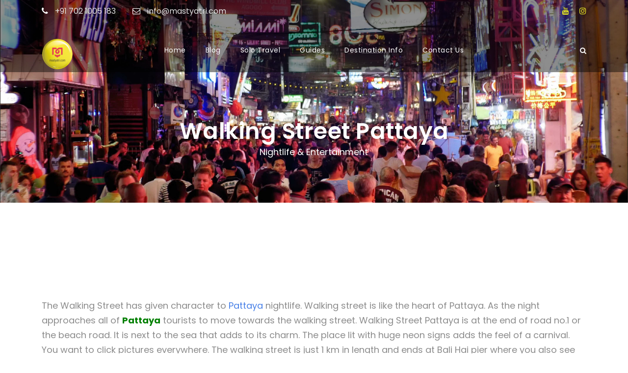

--- FILE ---
content_type: text/html; charset=UTF-8
request_url: https://www.mastyatri.com/walking-street-pattaya/
body_size: 25351
content:
<!DOCTYPE html><html lang="en-US" class="no-js"><head><meta charset="UTF-8"><meta name="viewport" content="width=device-width, initial-scale=1"><link rel="profile" href="https://gmpg.org/xfn/11"><link rel="pingback" href="https://www.mastyatri.com/xmlrpc.php"> <script defer src="[data-uri]"></script> <script defer src="[data-uri]"></script> <meta name='robots' content='index, follow, max-image-preview:large, max-snippet:-1, max-video-preview:-1' />  <script defer id="google_gtagjs-js-consent-mode-data-layer" src="[data-uri]"></script> <title>Walking Street Pattaya - Corporate &amp; VIP Tours to Thailand | Soapy Massage Blog | Mastyatri</title><meta name="description" content="Walking Street Pattaya is at the end of road no.1 or the beach road. Walking street has given character to Pattaya nightlife." /><link rel="canonical" href="https://www.mastyatri.com/walking-street-pattaya/" /><meta property="og:locale" content="en_US" /><meta property="og:type" content="article" /><meta property="og:title" content="Walking Street Pattaya - Corporate &amp; VIP Tours to Thailand | Soapy Massage Blog | Mastyatri" /><meta property="og:description" content="Walking Street Pattaya is at the end of road no.1 or the beach road. Walking street has given character to Pattaya nightlife." /><meta property="og:url" content="https://www.mastyatri.com/walking-street-pattaya/" /><meta property="og:site_name" content="Corporate &amp; VIP Tours to Thailand | Soapy Massage Blog | Mastyatri" /><meta property="article:author" content="https://www.facebook.com/mastyatri/" /><meta property="article:published_time" content="2018-06-24T13:21:09+00:00" /><meta property="article:modified_time" content="2025-07-22T12:10:56+00:00" /><meta property="og:image" content="https://www.mastyatri.com/wp-content/uploads/Walking-Street-Pattaya-2.jpg" /><meta property="og:image:width" content="4270" /><meta property="og:image:height" content="2395" /><meta property="og:image:type" content="image/jpeg" /><meta name="author" content="mastyatri" /><meta name="twitter:card" content="summary_large_image" /><meta name="twitter:creator" content="@mastyatri" /><meta name="twitter:site" content="@mastyatri" /><meta name="twitter:label1" content="Written by" /><meta name="twitter:data1" content="mastyatri" /> <script type="application/ld+json" class="yoast-schema-graph">{"@context":"https://schema.org","@graph":[{"@type":"Article","@id":"https://www.mastyatri.com/walking-street-pattaya/#article","isPartOf":{"@id":"https://www.mastyatri.com/walking-street-pattaya/"},"author":{"name":"mastyatri","@id":"https://www.mastyatri.com/#/schema/person/b6b8fcb8b5796bb4ac70836c9bf0e8f3"},"headline":"Walking Street Pattaya","datePublished":"2018-06-24T13:21:09+00:00","dateModified":"2025-07-22T12:10:56+00:00","mainEntityOfPage":{"@id":"https://www.mastyatri.com/walking-street-pattaya/"},"wordCount":3,"commentCount":0,"publisher":{"@id":"https://www.mastyatri.com/#organization"},"image":{"@id":"https://www.mastyatri.com/walking-street-pattaya/#primaryimage"},"thumbnailUrl":"https://www.mastyatri.com/wp-content/uploads/Walking-Street-Pattaya-2.jpg","keywords":["Cultural Experience","Entertainment Strip","Famous Street","Iconic Location","Must-Visit Street","Pedestrian Zone","Street Entertainment","Street Life","Tourist Attraction","Tourist Hotspot","Urban Tourism"],"articleSection":["Nightlife &amp; Entertainment"],"inLanguage":"en-US","potentialAction":[{"@type":"CommentAction","name":"Comment","target":["https://www.mastyatri.com/walking-street-pattaya/#respond"]}]},{"@type":"WebPage","@id":"https://www.mastyatri.com/walking-street-pattaya/","url":"https://www.mastyatri.com/walking-street-pattaya/","name":"Walking Street Pattaya - Corporate &amp; VIP Tours to Thailand | Soapy Massage Blog | Mastyatri","isPartOf":{"@id":"https://www.mastyatri.com/#website"},"primaryImageOfPage":{"@id":"https://www.mastyatri.com/walking-street-pattaya/#primaryimage"},"image":{"@id":"https://www.mastyatri.com/walking-street-pattaya/#primaryimage"},"thumbnailUrl":"https://www.mastyatri.com/wp-content/uploads/Walking-Street-Pattaya-2.jpg","datePublished":"2018-06-24T13:21:09+00:00","dateModified":"2025-07-22T12:10:56+00:00","description":"Walking Street Pattaya is at the end of road no.1 or the beach road. Walking street has given character to Pattaya nightlife.","breadcrumb":{"@id":"https://www.mastyatri.com/walking-street-pattaya/#breadcrumb"},"inLanguage":"en-US","potentialAction":[{"@type":"ReadAction","target":["https://www.mastyatri.com/walking-street-pattaya/"]}]},{"@type":"ImageObject","inLanguage":"en-US","@id":"https://www.mastyatri.com/walking-street-pattaya/#primaryimage","url":"https://www.mastyatri.com/wp-content/uploads/Walking-Street-Pattaya-2.jpg","contentUrl":"https://www.mastyatri.com/wp-content/uploads/Walking-Street-Pattaya-2.jpg","width":4270,"height":2395,"caption":"Walking Street Pattaya"},{"@type":"BreadcrumbList","@id":"https://www.mastyatri.com/walking-street-pattaya/#breadcrumb","itemListElement":[{"@type":"ListItem","position":1,"name":"Home","item":"https://www.mastyatri.com/"},{"@type":"ListItem","position":2,"name":"Walking Street Pattaya"}]},{"@type":"WebSite","@id":"https://www.mastyatri.com/#website","url":"https://www.mastyatri.com/","name":"Mast Yatri","description":"Travel Consultants, Tour and Travel","publisher":{"@id":"https://www.mastyatri.com/#organization"},"potentialAction":[{"@type":"SearchAction","target":{"@type":"EntryPoint","urlTemplate":"https://www.mastyatri.com/?s={search_term_string}"},"query-input":{"@type":"PropertyValueSpecification","valueRequired":true,"valueName":"search_term_string"}}],"inLanguage":"en-US"},{"@type":"Organization","@id":"https://www.mastyatri.com/#organization","name":"Madcap Ventures","url":"https://www.mastyatri.com/","logo":{"@type":"ImageObject","inLanguage":"en-US","@id":"https://www.mastyatri.com/#/schema/logo/image/","url":"https://www.mastyatri.com/wp-content/uploads/cropped-Mast-Yatri-Logo.png","contentUrl":"https://www.mastyatri.com/wp-content/uploads/cropped-Mast-Yatri-Logo.png","width":512,"height":512,"caption":"Madcap Ventures"},"image":{"@id":"https://www.mastyatri.com/#/schema/logo/image/"},"sameAs":["https://x.com/mastyatri","https://www.youtube.com/@mastyatri6580","https://www.instagram.com/mastyatri/"]},{"@type":"Person","@id":"https://www.mastyatri.com/#/schema/person/b6b8fcb8b5796bb4ac70836c9bf0e8f3","name":"mastyatri","image":{"@type":"ImageObject","inLanguage":"en-US","@id":"https://www.mastyatri.com/#/schema/person/image/","url":"https://secure.gravatar.com/avatar/1fc06d212aa788e11a1344eaa0d9a5855d5e12f8720762ff3b381662b6ce8c99?s=96&r=g","contentUrl":"https://secure.gravatar.com/avatar/1fc06d212aa788e11a1344eaa0d9a5855d5e12f8720762ff3b381662b6ce8c99?s=96&r=g","caption":"mastyatri"},"sameAs":["https://www.mastyatri.com","https://www.facebook.com/mastyatri/","https://www.instagram.com/mastyatri","https://www.linkedin.com/in/mast-yatri-815b90151/","https://www.pinterest.com/mastyatri","https://x.com/mastyatri","https://www.youtube.com/channel/UCx1W37NoR5_Bv6DgWBcEs9w?view_as=subscriber"]}]}</script> <link rel='dns-prefetch' href='//maps.google.com' /><link rel='dns-prefetch' href='//fonts.googleapis.com' /><link rel='dns-prefetch' href='//www.googletagmanager.com' /><link rel="alternate" type="application/rss+xml" title="Corporate &amp; VIP Tours to Thailand | Soapy Massage Blog | Mastyatri &raquo; Feed" href="https://www.mastyatri.com/feed/" /><link rel="alternate" type="application/rss+xml" title="Corporate &amp; VIP Tours to Thailand | Soapy Massage Blog | Mastyatri &raquo; Comments Feed" href="https://www.mastyatri.com/comments/feed/" /><link rel="alternate" type="application/rss+xml" title="Corporate &amp; VIP Tours to Thailand | Soapy Massage Blog | Mastyatri &raquo; Walking Street Pattaya Comments Feed" href="https://www.mastyatri.com/walking-street-pattaya/feed/" /><link rel="alternate" title="oEmbed (JSON)" type="application/json+oembed" href="https://www.mastyatri.com/wp-json/oembed/1.0/embed?url=https%3A%2F%2Fwww.mastyatri.com%2Fwalking-street-pattaya%2F" /><link rel="alternate" title="oEmbed (XML)" type="text/xml+oembed" href="https://www.mastyatri.com/wp-json/oembed/1.0/embed?url=https%3A%2F%2Fwww.mastyatri.com%2Fwalking-street-pattaya%2F&#038;format=xml" /><style id='wp-img-auto-sizes-contain-inline-css' type='text/css'>img:is([sizes=auto i],[sizes^="auto," i]){contain-intrinsic-size:3000px 1500px}
/*# sourceURL=wp-img-auto-sizes-contain-inline-css */</style><style id='wp-emoji-styles-inline-css' type='text/css'>img.wp-smiley, img.emoji {
		display: inline !important;
		border: none !important;
		box-shadow: none !important;
		height: 1em !important;
		width: 1em !important;
		margin: 0 0.07em !important;
		vertical-align: -0.1em !important;
		background: none !important;
		padding: 0 !important;
	}
/*# sourceURL=wp-emoji-styles-inline-css */</style><style id='wp-block-library-inline-css' type='text/css'>:root{--wp-block-synced-color:#7a00df;--wp-block-synced-color--rgb:122,0,223;--wp-bound-block-color:var(--wp-block-synced-color);--wp-editor-canvas-background:#ddd;--wp-admin-theme-color:#007cba;--wp-admin-theme-color--rgb:0,124,186;--wp-admin-theme-color-darker-10:#006ba1;--wp-admin-theme-color-darker-10--rgb:0,107,160.5;--wp-admin-theme-color-darker-20:#005a87;--wp-admin-theme-color-darker-20--rgb:0,90,135;--wp-admin-border-width-focus:2px}@media (min-resolution:192dpi){:root{--wp-admin-border-width-focus:1.5px}}.wp-element-button{cursor:pointer}:root .has-very-light-gray-background-color{background-color:#eee}:root .has-very-dark-gray-background-color{background-color:#313131}:root .has-very-light-gray-color{color:#eee}:root .has-very-dark-gray-color{color:#313131}:root .has-vivid-green-cyan-to-vivid-cyan-blue-gradient-background{background:linear-gradient(135deg,#00d084,#0693e3)}:root .has-purple-crush-gradient-background{background:linear-gradient(135deg,#34e2e4,#4721fb 50%,#ab1dfe)}:root .has-hazy-dawn-gradient-background{background:linear-gradient(135deg,#faaca8,#dad0ec)}:root .has-subdued-olive-gradient-background{background:linear-gradient(135deg,#fafae1,#67a671)}:root .has-atomic-cream-gradient-background{background:linear-gradient(135deg,#fdd79a,#004a59)}:root .has-nightshade-gradient-background{background:linear-gradient(135deg,#330968,#31cdcf)}:root .has-midnight-gradient-background{background:linear-gradient(135deg,#020381,#2874fc)}:root{--wp--preset--font-size--normal:16px;--wp--preset--font-size--huge:42px}.has-regular-font-size{font-size:1em}.has-larger-font-size{font-size:2.625em}.has-normal-font-size{font-size:var(--wp--preset--font-size--normal)}.has-huge-font-size{font-size:var(--wp--preset--font-size--huge)}.has-text-align-center{text-align:center}.has-text-align-left{text-align:left}.has-text-align-right{text-align:right}.has-fit-text{white-space:nowrap!important}#end-resizable-editor-section{display:none}.aligncenter{clear:both}.items-justified-left{justify-content:flex-start}.items-justified-center{justify-content:center}.items-justified-right{justify-content:flex-end}.items-justified-space-between{justify-content:space-between}.screen-reader-text{border:0;clip-path:inset(50%);height:1px;margin:-1px;overflow:hidden;padding:0;position:absolute;width:1px;word-wrap:normal!important}.screen-reader-text:focus{background-color:#ddd;clip-path:none;color:#444;display:block;font-size:1em;height:auto;left:5px;line-height:normal;padding:15px 23px 14px;text-decoration:none;top:5px;width:auto;z-index:100000}html :where(.has-border-color){border-style:solid}html :where([style*=border-top-color]){border-top-style:solid}html :where([style*=border-right-color]){border-right-style:solid}html :where([style*=border-bottom-color]){border-bottom-style:solid}html :where([style*=border-left-color]){border-left-style:solid}html :where([style*=border-width]){border-style:solid}html :where([style*=border-top-width]){border-top-style:solid}html :where([style*=border-right-width]){border-right-style:solid}html :where([style*=border-bottom-width]){border-bottom-style:solid}html :where([style*=border-left-width]){border-left-style:solid}html :where(img[class*=wp-image-]){height:auto;max-width:100%}:where(figure){margin:0 0 1em}html :where(.is-position-sticky){--wp-admin--admin-bar--position-offset:var(--wp-admin--admin-bar--height,0px)}@media screen and (max-width:600px){html :where(.is-position-sticky){--wp-admin--admin-bar--position-offset:0px}}

/*# sourceURL=wp-block-library-inline-css */</style><style id='wp-block-social-links-inline-css' type='text/css'>.wp-block-social-links{background:none;box-sizing:border-box;margin-left:0;padding-left:0;padding-right:0;text-indent:0}.wp-block-social-links .wp-social-link a,.wp-block-social-links .wp-social-link a:hover{border-bottom:0;box-shadow:none;text-decoration:none}.wp-block-social-links .wp-social-link svg{height:1em;width:1em}.wp-block-social-links .wp-social-link span:not(.screen-reader-text){font-size:.65em;margin-left:.5em;margin-right:.5em}.wp-block-social-links.has-small-icon-size{font-size:16px}.wp-block-social-links,.wp-block-social-links.has-normal-icon-size{font-size:24px}.wp-block-social-links.has-large-icon-size{font-size:36px}.wp-block-social-links.has-huge-icon-size{font-size:48px}.wp-block-social-links.aligncenter{display:flex;justify-content:center}.wp-block-social-links.alignright{justify-content:flex-end}.wp-block-social-link{border-radius:9999px;display:block}@media not (prefers-reduced-motion){.wp-block-social-link{transition:transform .1s ease}}.wp-block-social-link{height:auto}.wp-block-social-link a{align-items:center;display:flex;line-height:0}.wp-block-social-link:hover{transform:scale(1.1)}.wp-block-social-links .wp-block-social-link.wp-social-link{display:inline-block;margin:0;padding:0}.wp-block-social-links .wp-block-social-link.wp-social-link .wp-block-social-link-anchor,.wp-block-social-links .wp-block-social-link.wp-social-link .wp-block-social-link-anchor svg,.wp-block-social-links .wp-block-social-link.wp-social-link .wp-block-social-link-anchor:active,.wp-block-social-links .wp-block-social-link.wp-social-link .wp-block-social-link-anchor:hover,.wp-block-social-links .wp-block-social-link.wp-social-link .wp-block-social-link-anchor:visited{color:currentColor;fill:currentColor}:where(.wp-block-social-links:not(.is-style-logos-only)) .wp-social-link{background-color:#f0f0f0;color:#444}:where(.wp-block-social-links:not(.is-style-logos-only)) .wp-social-link-amazon{background-color:#f90;color:#fff}:where(.wp-block-social-links:not(.is-style-logos-only)) .wp-social-link-bandcamp{background-color:#1ea0c3;color:#fff}:where(.wp-block-social-links:not(.is-style-logos-only)) .wp-social-link-behance{background-color:#0757fe;color:#fff}:where(.wp-block-social-links:not(.is-style-logos-only)) .wp-social-link-bluesky{background-color:#0a7aff;color:#fff}:where(.wp-block-social-links:not(.is-style-logos-only)) .wp-social-link-codepen{background-color:#1e1f26;color:#fff}:where(.wp-block-social-links:not(.is-style-logos-only)) .wp-social-link-deviantart{background-color:#02e49b;color:#fff}:where(.wp-block-social-links:not(.is-style-logos-only)) .wp-social-link-discord{background-color:#5865f2;color:#fff}:where(.wp-block-social-links:not(.is-style-logos-only)) .wp-social-link-dribbble{background-color:#e94c89;color:#fff}:where(.wp-block-social-links:not(.is-style-logos-only)) .wp-social-link-dropbox{background-color:#4280ff;color:#fff}:where(.wp-block-social-links:not(.is-style-logos-only)) .wp-social-link-etsy{background-color:#f45800;color:#fff}:where(.wp-block-social-links:not(.is-style-logos-only)) .wp-social-link-facebook{background-color:#0866ff;color:#fff}:where(.wp-block-social-links:not(.is-style-logos-only)) .wp-social-link-fivehundredpx{background-color:#000;color:#fff}:where(.wp-block-social-links:not(.is-style-logos-only)) .wp-social-link-flickr{background-color:#0461dd;color:#fff}:where(.wp-block-social-links:not(.is-style-logos-only)) .wp-social-link-foursquare{background-color:#e65678;color:#fff}:where(.wp-block-social-links:not(.is-style-logos-only)) .wp-social-link-github{background-color:#24292d;color:#fff}:where(.wp-block-social-links:not(.is-style-logos-only)) .wp-social-link-goodreads{background-color:#eceadd;color:#382110}:where(.wp-block-social-links:not(.is-style-logos-only)) .wp-social-link-google{background-color:#ea4434;color:#fff}:where(.wp-block-social-links:not(.is-style-logos-only)) .wp-social-link-gravatar{background-color:#1d4fc4;color:#fff}:where(.wp-block-social-links:not(.is-style-logos-only)) .wp-social-link-instagram{background-color:#f00075;color:#fff}:where(.wp-block-social-links:not(.is-style-logos-only)) .wp-social-link-lastfm{background-color:#e21b24;color:#fff}:where(.wp-block-social-links:not(.is-style-logos-only)) .wp-social-link-linkedin{background-color:#0d66c2;color:#fff}:where(.wp-block-social-links:not(.is-style-logos-only)) .wp-social-link-mastodon{background-color:#3288d4;color:#fff}:where(.wp-block-social-links:not(.is-style-logos-only)) .wp-social-link-medium{background-color:#000;color:#fff}:where(.wp-block-social-links:not(.is-style-logos-only)) .wp-social-link-meetup{background-color:#f6405f;color:#fff}:where(.wp-block-social-links:not(.is-style-logos-only)) .wp-social-link-patreon{background-color:#000;color:#fff}:where(.wp-block-social-links:not(.is-style-logos-only)) .wp-social-link-pinterest{background-color:#e60122;color:#fff}:where(.wp-block-social-links:not(.is-style-logos-only)) .wp-social-link-pocket{background-color:#ef4155;color:#fff}:where(.wp-block-social-links:not(.is-style-logos-only)) .wp-social-link-reddit{background-color:#ff4500;color:#fff}:where(.wp-block-social-links:not(.is-style-logos-only)) .wp-social-link-skype{background-color:#0478d7;color:#fff}:where(.wp-block-social-links:not(.is-style-logos-only)) .wp-social-link-snapchat{background-color:#fefc00;color:#fff;stroke:#000}:where(.wp-block-social-links:not(.is-style-logos-only)) .wp-social-link-soundcloud{background-color:#ff5600;color:#fff}:where(.wp-block-social-links:not(.is-style-logos-only)) .wp-social-link-spotify{background-color:#1bd760;color:#fff}:where(.wp-block-social-links:not(.is-style-logos-only)) .wp-social-link-telegram{background-color:#2aabee;color:#fff}:where(.wp-block-social-links:not(.is-style-logos-only)) .wp-social-link-threads{background-color:#000;color:#fff}:where(.wp-block-social-links:not(.is-style-logos-only)) .wp-social-link-tiktok{background-color:#000;color:#fff}:where(.wp-block-social-links:not(.is-style-logos-only)) .wp-social-link-tumblr{background-color:#011835;color:#fff}:where(.wp-block-social-links:not(.is-style-logos-only)) .wp-social-link-twitch{background-color:#6440a4;color:#fff}:where(.wp-block-social-links:not(.is-style-logos-only)) .wp-social-link-twitter{background-color:#1da1f2;color:#fff}:where(.wp-block-social-links:not(.is-style-logos-only)) .wp-social-link-vimeo{background-color:#1eb7ea;color:#fff}:where(.wp-block-social-links:not(.is-style-logos-only)) .wp-social-link-vk{background-color:#4680c2;color:#fff}:where(.wp-block-social-links:not(.is-style-logos-only)) .wp-social-link-wordpress{background-color:#3499cd;color:#fff}:where(.wp-block-social-links:not(.is-style-logos-only)) .wp-social-link-whatsapp{background-color:#25d366;color:#fff}:where(.wp-block-social-links:not(.is-style-logos-only)) .wp-social-link-x{background-color:#000;color:#fff}:where(.wp-block-social-links:not(.is-style-logos-only)) .wp-social-link-yelp{background-color:#d32422;color:#fff}:where(.wp-block-social-links:not(.is-style-logos-only)) .wp-social-link-youtube{background-color:red;color:#fff}:where(.wp-block-social-links.is-style-logos-only) .wp-social-link{background:none}:where(.wp-block-social-links.is-style-logos-only) .wp-social-link svg{height:1.25em;width:1.25em}:where(.wp-block-social-links.is-style-logos-only) .wp-social-link-amazon{color:#f90}:where(.wp-block-social-links.is-style-logos-only) .wp-social-link-bandcamp{color:#1ea0c3}:where(.wp-block-social-links.is-style-logos-only) .wp-social-link-behance{color:#0757fe}:where(.wp-block-social-links.is-style-logos-only) .wp-social-link-bluesky{color:#0a7aff}:where(.wp-block-social-links.is-style-logos-only) .wp-social-link-codepen{color:#1e1f26}:where(.wp-block-social-links.is-style-logos-only) .wp-social-link-deviantart{color:#02e49b}:where(.wp-block-social-links.is-style-logos-only) .wp-social-link-discord{color:#5865f2}:where(.wp-block-social-links.is-style-logos-only) .wp-social-link-dribbble{color:#e94c89}:where(.wp-block-social-links.is-style-logos-only) .wp-social-link-dropbox{color:#4280ff}:where(.wp-block-social-links.is-style-logos-only) .wp-social-link-etsy{color:#f45800}:where(.wp-block-social-links.is-style-logos-only) .wp-social-link-facebook{color:#0866ff}:where(.wp-block-social-links.is-style-logos-only) .wp-social-link-fivehundredpx{color:#000}:where(.wp-block-social-links.is-style-logos-only) .wp-social-link-flickr{color:#0461dd}:where(.wp-block-social-links.is-style-logos-only) .wp-social-link-foursquare{color:#e65678}:where(.wp-block-social-links.is-style-logos-only) .wp-social-link-github{color:#24292d}:where(.wp-block-social-links.is-style-logos-only) .wp-social-link-goodreads{color:#382110}:where(.wp-block-social-links.is-style-logos-only) .wp-social-link-google{color:#ea4434}:where(.wp-block-social-links.is-style-logos-only) .wp-social-link-gravatar{color:#1d4fc4}:where(.wp-block-social-links.is-style-logos-only) .wp-social-link-instagram{color:#f00075}:where(.wp-block-social-links.is-style-logos-only) .wp-social-link-lastfm{color:#e21b24}:where(.wp-block-social-links.is-style-logos-only) .wp-social-link-linkedin{color:#0d66c2}:where(.wp-block-social-links.is-style-logos-only) .wp-social-link-mastodon{color:#3288d4}:where(.wp-block-social-links.is-style-logos-only) .wp-social-link-medium{color:#000}:where(.wp-block-social-links.is-style-logos-only) .wp-social-link-meetup{color:#f6405f}:where(.wp-block-social-links.is-style-logos-only) .wp-social-link-patreon{color:#000}:where(.wp-block-social-links.is-style-logos-only) .wp-social-link-pinterest{color:#e60122}:where(.wp-block-social-links.is-style-logos-only) .wp-social-link-pocket{color:#ef4155}:where(.wp-block-social-links.is-style-logos-only) .wp-social-link-reddit{color:#ff4500}:where(.wp-block-social-links.is-style-logos-only) .wp-social-link-skype{color:#0478d7}:where(.wp-block-social-links.is-style-logos-only) .wp-social-link-snapchat{color:#fff;stroke:#000}:where(.wp-block-social-links.is-style-logos-only) .wp-social-link-soundcloud{color:#ff5600}:where(.wp-block-social-links.is-style-logos-only) .wp-social-link-spotify{color:#1bd760}:where(.wp-block-social-links.is-style-logos-only) .wp-social-link-telegram{color:#2aabee}:where(.wp-block-social-links.is-style-logos-only) .wp-social-link-threads{color:#000}:where(.wp-block-social-links.is-style-logos-only) .wp-social-link-tiktok{color:#000}:where(.wp-block-social-links.is-style-logos-only) .wp-social-link-tumblr{color:#011835}:where(.wp-block-social-links.is-style-logos-only) .wp-social-link-twitch{color:#6440a4}:where(.wp-block-social-links.is-style-logos-only) .wp-social-link-twitter{color:#1da1f2}:where(.wp-block-social-links.is-style-logos-only) .wp-social-link-vimeo{color:#1eb7ea}:where(.wp-block-social-links.is-style-logos-only) .wp-social-link-vk{color:#4680c2}:where(.wp-block-social-links.is-style-logos-only) .wp-social-link-whatsapp{color:#25d366}:where(.wp-block-social-links.is-style-logos-only) .wp-social-link-wordpress{color:#3499cd}:where(.wp-block-social-links.is-style-logos-only) .wp-social-link-x{color:#000}:where(.wp-block-social-links.is-style-logos-only) .wp-social-link-yelp{color:#d32422}:where(.wp-block-social-links.is-style-logos-only) .wp-social-link-youtube{color:red}.wp-block-social-links.is-style-pill-shape .wp-social-link{width:auto}:root :where(.wp-block-social-links .wp-social-link a){padding:.25em}:root :where(.wp-block-social-links.is-style-logos-only .wp-social-link a){padding:0}:root :where(.wp-block-social-links.is-style-pill-shape .wp-social-link a){padding-left:.6666666667em;padding-right:.6666666667em}.wp-block-social-links:not(.has-icon-color):not(.has-icon-background-color) .wp-social-link-snapchat .wp-block-social-link-label{color:#000}
/*# sourceURL=https://www.mastyatri.com/wp-includes/blocks/social-links/style.min.css */</style><style id='global-styles-inline-css' type='text/css'>:root{--wp--preset--aspect-ratio--square: 1;--wp--preset--aspect-ratio--4-3: 4/3;--wp--preset--aspect-ratio--3-4: 3/4;--wp--preset--aspect-ratio--3-2: 3/2;--wp--preset--aspect-ratio--2-3: 2/3;--wp--preset--aspect-ratio--16-9: 16/9;--wp--preset--aspect-ratio--9-16: 9/16;--wp--preset--color--black: #000000;--wp--preset--color--cyan-bluish-gray: #abb8c3;--wp--preset--color--white: #ffffff;--wp--preset--color--pale-pink: #f78da7;--wp--preset--color--vivid-red: #cf2e2e;--wp--preset--color--luminous-vivid-orange: #ff6900;--wp--preset--color--luminous-vivid-amber: #fcb900;--wp--preset--color--light-green-cyan: #7bdcb5;--wp--preset--color--vivid-green-cyan: #00d084;--wp--preset--color--pale-cyan-blue: #8ed1fc;--wp--preset--color--vivid-cyan-blue: #0693e3;--wp--preset--color--vivid-purple: #9b51e0;--wp--preset--gradient--vivid-cyan-blue-to-vivid-purple: linear-gradient(135deg,rgb(6,147,227) 0%,rgb(155,81,224) 100%);--wp--preset--gradient--light-green-cyan-to-vivid-green-cyan: linear-gradient(135deg,rgb(122,220,180) 0%,rgb(0,208,130) 100%);--wp--preset--gradient--luminous-vivid-amber-to-luminous-vivid-orange: linear-gradient(135deg,rgb(252,185,0) 0%,rgb(255,105,0) 100%);--wp--preset--gradient--luminous-vivid-orange-to-vivid-red: linear-gradient(135deg,rgb(255,105,0) 0%,rgb(207,46,46) 100%);--wp--preset--gradient--very-light-gray-to-cyan-bluish-gray: linear-gradient(135deg,rgb(238,238,238) 0%,rgb(169,184,195) 100%);--wp--preset--gradient--cool-to-warm-spectrum: linear-gradient(135deg,rgb(74,234,220) 0%,rgb(151,120,209) 20%,rgb(207,42,186) 40%,rgb(238,44,130) 60%,rgb(251,105,98) 80%,rgb(254,248,76) 100%);--wp--preset--gradient--blush-light-purple: linear-gradient(135deg,rgb(255,206,236) 0%,rgb(152,150,240) 100%);--wp--preset--gradient--blush-bordeaux: linear-gradient(135deg,rgb(254,205,165) 0%,rgb(254,45,45) 50%,rgb(107,0,62) 100%);--wp--preset--gradient--luminous-dusk: linear-gradient(135deg,rgb(255,203,112) 0%,rgb(199,81,192) 50%,rgb(65,88,208) 100%);--wp--preset--gradient--pale-ocean: linear-gradient(135deg,rgb(255,245,203) 0%,rgb(182,227,212) 50%,rgb(51,167,181) 100%);--wp--preset--gradient--electric-grass: linear-gradient(135deg,rgb(202,248,128) 0%,rgb(113,206,126) 100%);--wp--preset--gradient--midnight: linear-gradient(135deg,rgb(2,3,129) 0%,rgb(40,116,252) 100%);--wp--preset--font-size--small: 13px;--wp--preset--font-size--medium: 20px;--wp--preset--font-size--large: 36px;--wp--preset--font-size--x-large: 42px;--wp--preset--spacing--20: 0.44rem;--wp--preset--spacing--30: 0.67rem;--wp--preset--spacing--40: 1rem;--wp--preset--spacing--50: 1.5rem;--wp--preset--spacing--60: 2.25rem;--wp--preset--spacing--70: 3.38rem;--wp--preset--spacing--80: 5.06rem;--wp--preset--shadow--natural: 6px 6px 9px rgba(0, 0, 0, 0.2);--wp--preset--shadow--deep: 12px 12px 50px rgba(0, 0, 0, 0.4);--wp--preset--shadow--sharp: 6px 6px 0px rgba(0, 0, 0, 0.2);--wp--preset--shadow--outlined: 6px 6px 0px -3px rgb(255, 255, 255), 6px 6px rgb(0, 0, 0);--wp--preset--shadow--crisp: 6px 6px 0px rgb(0, 0, 0);}:where(.is-layout-flex){gap: 0.5em;}:where(.is-layout-grid){gap: 0.5em;}body .is-layout-flex{display: flex;}.is-layout-flex{flex-wrap: wrap;align-items: center;}.is-layout-flex > :is(*, div){margin: 0;}body .is-layout-grid{display: grid;}.is-layout-grid > :is(*, div){margin: 0;}:where(.wp-block-columns.is-layout-flex){gap: 2em;}:where(.wp-block-columns.is-layout-grid){gap: 2em;}:where(.wp-block-post-template.is-layout-flex){gap: 1.25em;}:where(.wp-block-post-template.is-layout-grid){gap: 1.25em;}.has-black-color{color: var(--wp--preset--color--black) !important;}.has-cyan-bluish-gray-color{color: var(--wp--preset--color--cyan-bluish-gray) !important;}.has-white-color{color: var(--wp--preset--color--white) !important;}.has-pale-pink-color{color: var(--wp--preset--color--pale-pink) !important;}.has-vivid-red-color{color: var(--wp--preset--color--vivid-red) !important;}.has-luminous-vivid-orange-color{color: var(--wp--preset--color--luminous-vivid-orange) !important;}.has-luminous-vivid-amber-color{color: var(--wp--preset--color--luminous-vivid-amber) !important;}.has-light-green-cyan-color{color: var(--wp--preset--color--light-green-cyan) !important;}.has-vivid-green-cyan-color{color: var(--wp--preset--color--vivid-green-cyan) !important;}.has-pale-cyan-blue-color{color: var(--wp--preset--color--pale-cyan-blue) !important;}.has-vivid-cyan-blue-color{color: var(--wp--preset--color--vivid-cyan-blue) !important;}.has-vivid-purple-color{color: var(--wp--preset--color--vivid-purple) !important;}.has-black-background-color{background-color: var(--wp--preset--color--black) !important;}.has-cyan-bluish-gray-background-color{background-color: var(--wp--preset--color--cyan-bluish-gray) !important;}.has-white-background-color{background-color: var(--wp--preset--color--white) !important;}.has-pale-pink-background-color{background-color: var(--wp--preset--color--pale-pink) !important;}.has-vivid-red-background-color{background-color: var(--wp--preset--color--vivid-red) !important;}.has-luminous-vivid-orange-background-color{background-color: var(--wp--preset--color--luminous-vivid-orange) !important;}.has-luminous-vivid-amber-background-color{background-color: var(--wp--preset--color--luminous-vivid-amber) !important;}.has-light-green-cyan-background-color{background-color: var(--wp--preset--color--light-green-cyan) !important;}.has-vivid-green-cyan-background-color{background-color: var(--wp--preset--color--vivid-green-cyan) !important;}.has-pale-cyan-blue-background-color{background-color: var(--wp--preset--color--pale-cyan-blue) !important;}.has-vivid-cyan-blue-background-color{background-color: var(--wp--preset--color--vivid-cyan-blue) !important;}.has-vivid-purple-background-color{background-color: var(--wp--preset--color--vivid-purple) !important;}.has-black-border-color{border-color: var(--wp--preset--color--black) !important;}.has-cyan-bluish-gray-border-color{border-color: var(--wp--preset--color--cyan-bluish-gray) !important;}.has-white-border-color{border-color: var(--wp--preset--color--white) !important;}.has-pale-pink-border-color{border-color: var(--wp--preset--color--pale-pink) !important;}.has-vivid-red-border-color{border-color: var(--wp--preset--color--vivid-red) !important;}.has-luminous-vivid-orange-border-color{border-color: var(--wp--preset--color--luminous-vivid-orange) !important;}.has-luminous-vivid-amber-border-color{border-color: var(--wp--preset--color--luminous-vivid-amber) !important;}.has-light-green-cyan-border-color{border-color: var(--wp--preset--color--light-green-cyan) !important;}.has-vivid-green-cyan-border-color{border-color: var(--wp--preset--color--vivid-green-cyan) !important;}.has-pale-cyan-blue-border-color{border-color: var(--wp--preset--color--pale-cyan-blue) !important;}.has-vivid-cyan-blue-border-color{border-color: var(--wp--preset--color--vivid-cyan-blue) !important;}.has-vivid-purple-border-color{border-color: var(--wp--preset--color--vivid-purple) !important;}.has-vivid-cyan-blue-to-vivid-purple-gradient-background{background: var(--wp--preset--gradient--vivid-cyan-blue-to-vivid-purple) !important;}.has-light-green-cyan-to-vivid-green-cyan-gradient-background{background: var(--wp--preset--gradient--light-green-cyan-to-vivid-green-cyan) !important;}.has-luminous-vivid-amber-to-luminous-vivid-orange-gradient-background{background: var(--wp--preset--gradient--luminous-vivid-amber-to-luminous-vivid-orange) !important;}.has-luminous-vivid-orange-to-vivid-red-gradient-background{background: var(--wp--preset--gradient--luminous-vivid-orange-to-vivid-red) !important;}.has-very-light-gray-to-cyan-bluish-gray-gradient-background{background: var(--wp--preset--gradient--very-light-gray-to-cyan-bluish-gray) !important;}.has-cool-to-warm-spectrum-gradient-background{background: var(--wp--preset--gradient--cool-to-warm-spectrum) !important;}.has-blush-light-purple-gradient-background{background: var(--wp--preset--gradient--blush-light-purple) !important;}.has-blush-bordeaux-gradient-background{background: var(--wp--preset--gradient--blush-bordeaux) !important;}.has-luminous-dusk-gradient-background{background: var(--wp--preset--gradient--luminous-dusk) !important;}.has-pale-ocean-gradient-background{background: var(--wp--preset--gradient--pale-ocean) !important;}.has-electric-grass-gradient-background{background: var(--wp--preset--gradient--electric-grass) !important;}.has-midnight-gradient-background{background: var(--wp--preset--gradient--midnight) !important;}.has-small-font-size{font-size: var(--wp--preset--font-size--small) !important;}.has-medium-font-size{font-size: var(--wp--preset--font-size--medium) !important;}.has-large-font-size{font-size: var(--wp--preset--font-size--large) !important;}.has-x-large-font-size{font-size: var(--wp--preset--font-size--x-large) !important;}
/*# sourceURL=global-styles-inline-css */</style><style id='classic-theme-styles-inline-css' type='text/css'>/*! This file is auto-generated */
.wp-block-button__link{color:#fff;background-color:#32373c;border-radius:9999px;box-shadow:none;text-decoration:none;padding:calc(.667em + 2px) calc(1.333em + 2px);font-size:1.125em}.wp-block-file__button{background:#32373c;color:#fff;text-decoration:none}
/*# sourceURL=/wp-includes/css/classic-themes.min.css */</style><style id='dominant-color-styles-inline-css' type='text/css'>img[data-dominant-color]:not(.has-transparency) { background-color: var(--dominant-color); }
/*# sourceURL=dominant-color-styles-inline-css */</style><link rel='stylesheet' id='email-subscribers-css' href='https://www.mastyatri.com/wp-content/cache/autoptimize/autoptimize_single_2b7ea100e7079d4a2e5e575588112926.php?ver=5.9.14' type='text/css' media='all' /><link rel='stylesheet' id='gdlr-core-google-font-css' href='https://fonts.googleapis.com/css?family=Poppins%3A100%2C100italic%2C200%2C200italic%2C300%2C300italic%2Cregular%2Citalic%2C500%2C500italic%2C600%2C600italic%2C700%2C700italic%2C800%2C800italic%2C900%2C900italic%7COpen+Sans%3A300%2Cregular%2C500%2C600%2C700%2C800%2C300italic%2Citalic%2C500italic%2C600italic%2C700italic%2C800italic&#038;subset=latin%2Clatin-ext%2Ccyrillic%2Ccyrillic-ext%2Cgreek%2Cgreek-ext%2Chebrew%2Cmath%2Csymbols%2Cvietnamese&#038;ver=6.9' type='text/css' media='all' /><link rel='stylesheet' id='font-awesome-css' href='https://www.mastyatri.com/wp-content/cache/autoptimize/autoptimize_single_1cbdf58db7054d3a8dad5f59864b7053.php?ver=fc9d601c48254b4352b9870d8b1a5c06' type='text/css' media='all' /><link rel='stylesheet' id='elegant-font-css' href='https://www.mastyatri.com/wp-content/cache/autoptimize/autoptimize_single_1151d563689d7335d1aa1859d4de509f.php?ver=fc9d601c48254b4352b9870d8b1a5c06' type='text/css' media='all' /><link rel='stylesheet' id='gdlr-core-plugin-css' href='https://www.mastyatri.com/wp-content/cache/autoptimize/autoptimize_single_c38f04a0a3708acb00e32deb118deae5.php?ver=1759993590' type='text/css' media='all' /><link rel='stylesheet' id='gdlr-core-page-builder-css' href='https://www.mastyatri.com/wp-content/cache/autoptimize/autoptimize_single_251544ff603d5bf682d4b37015b8ae4d.php?ver=fc9d601c48254b4352b9870d8b1a5c06' type='text/css' media='all' /><link rel='stylesheet' id='sr7css-css' href='https://www.mastyatri.com/wp-content/cache/autoptimize/autoptimize_single_00647ee642b0cb54c4e1409d61770891.php?ver=6.7.40' type='text/css' media='all' /><link rel='stylesheet' id='wpgmp-frontend-css' href='https://www.mastyatri.com/wp-content/cache/autoptimize/autoptimize_single_df8409af12f8b824888d51b4882e64e4.php?ver=4.9.1' type='text/css' media='all' /><link rel='stylesheet' id='megamenu-css' href='https://www.mastyatri.com/wp-content/cache/autoptimize/autoptimize_single_5633387d2d691d47edd645dc53eff43f.php?ver=a5a593' type='text/css' media='all' /><link rel='stylesheet' id='dashicons-css' href='https://www.mastyatri.com/wp-includes/css/dashicons.min.css?x48740&amp;ver=fc9d601c48254b4352b9870d8b1a5c06' type='text/css' media='all' /><link rel='stylesheet' id='traveltour-style-core-css' href='https://www.mastyatri.com/wp-content/cache/autoptimize/autoptimize_single_994f664a15298b5060e948a5b8cf9215.php?ver=fc9d601c48254b4352b9870d8b1a5c06' type='text/css' media='all' /><link rel='stylesheet' id='traveltour-custom-style-css' href='https://www.mastyatri.com/wp-content/cache/autoptimize/autoptimize_single_81f019ef21e00614e8fc03a15561be23.php?1759993519&#038;ver=6.9' type='text/css' media='all' /><link rel='stylesheet' id='traveltour-child-theme-style-css' href='https://www.mastyatri.com/wp-content/themes/traveltour-child/style.css?x48740&amp;ver=fc9d601c48254b4352b9870d8b1a5c06' type='text/css' media='all' /><link rel='stylesheet' id='taxopress-frontend-css-css' href='https://www.mastyatri.com/wp-content/cache/autoptimize/autoptimize_single_6a0279ebd08cb8787e00b98b4663954c.php?ver=3.43.0' type='text/css' media='all' /> <script defer type="text/javascript" src="https://www.mastyatri.com/wp-includes/js/jquery/jquery.min.js?x48740&amp;ver=3.7.1" id="jquery-core-js"></script> <script defer type="text/javascript" src="https://www.mastyatri.com/wp-includes/js/jquery/jquery-migrate.min.js?x48740&amp;ver=3.4.1" id="jquery-migrate-js"></script> <script defer type="text/javascript" src="https://www.mastyatri.com/wp-content/cache/autoptimize/autoptimize_single_8fa2b9763d58f6cffcb0218dcc145b02.php?ver=3.43.0" id="taxopress-frontend-js-js"></script> <link rel="https://api.w.org/" href="https://www.mastyatri.com/wp-json/" /><link rel="alternate" title="JSON" type="application/json" href="https://www.mastyatri.com/wp-json/wp/v2/posts/9856" /><link rel="EditURI" type="application/rsd+xml" title="RSD" href="https://www.mastyatri.com/xmlrpc.php?rsd" /><meta name="generator" content="dominant-color-images 1.2.0"><style>#gdlr-core-button-id-1{font-size: 13px ;color: #eded00 ;background: #000000 ;}#gdlr-core-button-id-1:hover{color: #eded00 ;}#gdlr-core-button-id-2{font-size: 13px ;color: #000000 ;background: #eded00 ;}#gdlr-core-button-id-2:hover{color: #000000 ;}#gdlr-core-button-id-3{font-size: 13px ;color: #eeee22 ;background: #000000 ;}#gdlr-core-button-id-3:hover{color: #eeee22 ;}#gdlr-core-button-id-4{font-size: 13px ;color: #000000 ;background: #eded00 ;}#gdlr-core-button-id-4:hover{color: #000000 ;}#gdlr-core-button-id-5{font-size: 13px ;color: #eeee22 ;background: #000000 ;}#gdlr-core-button-id-5:hover{color: #eeee22 ;}#gdlr-core-button-id-6{font-size: 13px ;color: #000000 ;background: #eded00 ;}#gdlr-core-button-id-6:hover{color: #000000 ;}</style><meta name="generator" content="Site Kit by Google 1.170.0" /><meta name="generator" content="performance-lab 4.0.1; plugins: dominant-color-images, webp-uploads"><meta name="generator" content="webp-uploads 2.6.1"><meta name="google-adsense-platform-account" content="ca-host-pub-2644536267352236"><meta name="google-adsense-platform-domain" content="sitekit.withgoogle.com">  <script defer src="[data-uri]"></script> <link rel="preconnect" href="https://fonts.googleapis.com"><link rel="preconnect" href="https://fonts.gstatic.com/" crossorigin><meta name="generator" content="Powered by Slider Revolution 6.7.40 - responsive, Mobile-Friendly Slider Plugin for WordPress with comfortable drag and drop interface." /><link rel="icon" href="https://www.mastyatri.com/wp-content/uploads/cropped-Mast-Yatri-Logo-32x32.png?x48740" sizes="32x32" /><link rel="icon" href="https://www.mastyatri.com/wp-content/uploads/cropped-Mast-Yatri-Logo-192x192.png?x48740" sizes="192x192" /><link rel="apple-touch-icon" href="https://www.mastyatri.com/wp-content/uploads/cropped-Mast-Yatri-Logo-180x180.png?x48740" /><meta name="msapplication-TileImage" content="https://www.mastyatri.com/wp-content/uploads/cropped-Mast-Yatri-Logo-270x270.png" /><style type="text/css">/** Mega Menu CSS: fs **/</style></head><body data-rsssl=1 class="wp-singular post-template-default single single-post postid-9856 single-format-standard wp-theme-traveltour wp-child-theme-traveltour-child gdlr-core-body traveltour-body traveltour-body-front traveltour-full  traveltour-with-sticky-navigation  traveltour-single-blog-style-2 gdlr-core-link-to-lightbox"><div class="traveltour-mobile-header-wrap" ><div class="traveltour-top-bar" ><div class="traveltour-top-bar-background" ></div><div class="traveltour-top-bar-container clearfix traveltour-container " ><div class="traveltour-top-bar-left traveltour-item-pdlr travel-tour-hide-on-mobile"><i class="fa fa-phone" style="font-size: 16px ;color: #ffffff ;margin-right: 10px ;"  ></i> +91 702 1005 183 <i class="fa fa-envelope-o" style="font-size: 16px ;color: #ffffff ;margin-left: 30px ;margin-right: 10px ;"  ></i> info@mastyatri.com</div><div class="traveltour-top-bar-right traveltour-item-pdlr"><div class="traveltour-top-bar-right-social" ><a href="https://www.youtube.com/channel/UCx1W37NoR5_Bv6DgWBcEs9w" target="_blank" class="infinite-top-bar-social-icon" title="youtube" ><i class="fa fa-youtube" ></i></a><a href="https://www.instagram.com/mastyatri" target="_blank" class="infinite-top-bar-social-icon" title="instagram" ><i class="fa fa-instagram" ></i></a></div></div></div></div><div class="traveltour-mobile-header traveltour-header-background traveltour-style-slide" id="traveltour-mobile-header" ><div class="traveltour-mobile-header-container traveltour-container" ><div class="traveltour-logo  traveltour-item-pdlr"><div class="traveltour-logo-inner"><a class="" href="https://www.mastyatri.com/" ><img src="https://www.mastyatri.com/wp-content/uploads/Mast-Yatri-Logo-62x62-1.png?x48740" alt="Mast Yatri Logo" width="63" height="63" title="Mast Yatri Logo 62&#215;62" /></a></div></div><div class="traveltour-mobile-menu-right" ><div class="traveltour-main-menu-search" id="traveltour-mobile-top-search" ><i class="fa fa-search" ></i></div><div class="traveltour-top-search-wrap" ><div class="traveltour-top-search-close" ></div><div class="traveltour-top-search-row" ><div class="traveltour-top-search-cell" ><form role="search" method="get" class="search-form" action="https://www.mastyatri.com/"> <input type="text" class="search-field traveltour-title-font" placeholder="Search..." value="" name="s"><div class="traveltour-top-search-submit"><i class="fa fa-search" ></i></div> <input type="submit" class="search-submit" value="Search"><div class="traveltour-top-search-close"><i class="icon_close" ></i></div></form></div></div></div><div class="traveltour-overlay-menu traveltour-mobile-menu" id="traveltour-mobile-menu" ><a class="traveltour-overlay-menu-icon traveltour-mobile-menu-button traveltour-mobile-button-hamburger-with-border" href="#" ><i class="fa fa-bars" ></i></a><div class="traveltour-overlay-menu-content traveltour-navigation-font" ><div class="traveltour-overlay-menu-close" ></div><div class="traveltour-overlay-menu-row" ><div class="traveltour-overlay-menu-cell" ><ul id="menu-mainmenu" class="menu"><li class="menu-item menu-item-type-post_type menu-item-object-page menu-item-home menu-item-7997"><a href="https://www.mastyatri.com/">Home</a></li><li class="menu-item menu-item-type-post_type menu-item-object-page menu-item-5945"><a href="https://www.mastyatri.com/blog/">Blog</a></li><li class="menu-item menu-item-type-post_type menu-item-object-page menu-item-14062"><a href="https://www.mastyatri.com/solo-travellers-hub/">Solo Travel</a></li><li class="menu-item menu-item-type-custom menu-item-object-custom menu-item-has-children menu-item-15664"><a href="#">Guides</a><ul class="sub-menu"><li class="menu-item menu-item-type-custom menu-item-object-custom menu-item-15741"><a href="https://www.mastyatri.com/best-of-mast-yatri/">Best of Mast Yatri</a></li><li class="menu-item menu-item-type-custom menu-item-object-custom menu-item-15828"><a href="https://www.mastyatri.com/corporate-vip-travel-guide-thailand/">Corporate VIP Travel Guide</a></li><li class="menu-item menu-item-type-custom menu-item-object-custom menu-item-15912"><a href="https://www.mastyatri.com/romantic-travel-guide-indian-couples/">Romantic Travel Guide</a></li><li class="menu-item menu-item-type-custom menu-item-object-custom menu-item-15700"><a href="https://www.mastyatri.com/thailand-travel-hub-guide/">Thailand Travel Hub</a></li><li class="menu-item menu-item-type-custom menu-item-object-custom menu-item-15666"><a href="https://www.mastyatri.com/indian-vegetarian-jain-food-guide/">Jain/Veg Guide</a></li><li class="menu-item menu-item-type-custom menu-item-object-custom menu-item-15665"><a href="https://www.mastyatri.com/airline-flight-guide-india/">Airline Guide</a></li><li class="menu-item menu-item-type-custom menu-item-object-custom menu-item-15816"><a href="https://www.mastyatri.com/adult-entertainment-guide-thailand/">Adult Entertainment (18+)</a></li><li class="menu-item menu-item-type-custom menu-item-object-custom menu-item-15763"><a href="https://www.mastyatri.com/massage-wellness-guide-thailand/">Massage and Wellness</a></li></ul></li><li class="menu-item menu-item-type-custom menu-item-object-custom menu-item-has-children menu-item-14408"><a href="#">Destination Info</a><ul class="sub-menu"><li class="menu-item menu-item-type-custom menu-item-object-custom menu-item-has-children menu-item-7352"><a href="#">Thailand</a><ul class="sub-menu"><li class="menu-item menu-item-type-custom menu-item-object-custom menu-item-has-children menu-item-7353"><a href="#">Bangkok</a><ul class="sub-menu"><li class="menu-item menu-item-type-post_type menu-item-object-page menu-item-5426"><a href="https://www.mastyatri.com/destination-info/bangkok/bangkok-top-five/">Bangkok Top Five</a></li><li class="menu-item menu-item-type-post_type menu-item-object-page menu-item-7565"><a href="https://www.mastyatri.com/destination-info/bangkok/bangkok-specials/">Bangkok Specials</a></li><li class="menu-item menu-item-type-custom menu-item-object-custom menu-item-8624"><a href="https://www.mastyatri.com/vegetarian-restaurant/indian-restaurants-bangkok/">Veg &#038; Vegan Food</a></li><li class="menu-item menu-item-type-custom menu-item-object-custom menu-item-8623"><a href="https://www.mastyatri.com/bangkok-direction/">Direction</a></li></ul></li><li class="menu-item menu-item-type-custom menu-item-object-custom menu-item-has-children menu-item-7354"><a href="#">Pattaya</a><ul class="sub-menu"><li class="menu-item menu-item-type-post_type menu-item-object-page menu-item-5520"><a href="https://www.mastyatri.com/destination-info/top-five-pattaya/">Top Five Pattaya</a></li><li class="menu-item menu-item-type-post_type menu-item-object-page menu-item-5519"><a href="https://www.mastyatri.com/thailand/pattaya/pattaya-top-attractions/">Pattaya Top Attractions</a></li><li class="menu-item menu-item-type-custom menu-item-object-custom menu-item-8642"><a href="https://www.mastyatri.com/vegetarian-restaurant/indian-restaurants-pattaya/">Veg &#038; Vegan Food</a></li><li class="menu-item menu-item-type-custom menu-item-object-custom menu-item-8639"><a href="https://www.mastyatri.com/pattaya-direction/">Direction</a></li></ul></li><li class="menu-item menu-item-type-custom menu-item-object-custom menu-item-has-children menu-item-7355"><a href="#">Phuket</a><ul class="sub-menu"><li class="menu-item menu-item-type-post_type menu-item-object-page menu-item-5521"><a href="https://www.mastyatri.com/thailand/phuket/top-five-phuket/">Top Five Phuket</a></li><li class="menu-item menu-item-type-post_type menu-item-object-page menu-item-5522"><a href="https://www.mastyatri.com/phuket-must-see-places/">Must See – Phuket Specials</a></li><li class="menu-item menu-item-type-custom menu-item-object-custom menu-item-8648"><a href="https://www.mastyatri.com/vegetarian-restaurant/phuket-vegetarian-restaurant/">Veg &#038; Vegan Food</a></li><li class="menu-item menu-item-type-post_type menu-item-object-page menu-item-5524"><a href="https://www.mastyatri.com/thailand/phuket/phuket-airport-phuket-town/">Phuket Airport Phuket Town</a></li><li class="menu-item menu-item-type-custom menu-item-object-custom menu-item-8645"><a href="https://www.mastyatri.com/phuket-direction/">Direction</a></li></ul></li><li class="menu-item menu-item-type-custom menu-item-object-custom menu-item-has-children menu-item-7356"><a href="#">Chiang Mai</a><ul class="sub-menu"><li class="menu-item menu-item-type-post_type menu-item-object-page menu-item-5526"><a href="https://www.mastyatri.com/chiang-mai-2/chiang-mai-top-five/">Chiang Mai Top Five</a></li><li class="menu-item menu-item-type-post_type menu-item-object-page menu-item-5525"><a href="https://www.mastyatri.com/chiang-mai-2/chiang-mai-must-see/">Chiang Mai Must See</a></li></ul></li><li class="menu-item menu-item-type-custom menu-item-object-custom menu-item-has-children menu-item-7358"><a href="#">Krabi</a><ul class="sub-menu"><li class="menu-item menu-item-type-post_type menu-item-object-page menu-item-5529"><a href="https://www.mastyatri.com/krabi/krabi-islands-guide/">Krabi Islands Guide</a></li><li class="menu-item menu-item-type-post_type menu-item-object-page menu-item-5528"><a href="https://www.mastyatri.com/krabi/krabi-2/">Krabi Best Places</a></li><li class="menu-item menu-item-type-post_type menu-item-object-page menu-item-5531"><a href="https://www.mastyatri.com/krabi/krabi-street-market/">Krabi Street Market</a></li><li class="menu-item menu-item-type-post_type menu-item-object-page menu-item-5530"><a href="https://www.mastyatri.com/krabi/krabi-nightlife/">Krabi Nightlife</a></li></ul></li><li class="menu-item menu-item-type-custom menu-item-object-custom menu-item-has-children menu-item-7359"><a href="#">Koh Samui</a><ul class="sub-menu"><li class="menu-item menu-item-type-post_type menu-item-object-page menu-item-5533"><a href="https://www.mastyatri.com/koh-samui-best-beaches/">Koh Samui Best Beaches</a></li><li class="menu-item menu-item-type-post_type menu-item-object-page menu-item-5534"><a href="https://www.mastyatri.com/nightlife-koh-samui/">Nightlife Koh Samui</a></li><li class="menu-item menu-item-type-post_type menu-item-object-page menu-item-5535"><a href="https://www.mastyatri.com/thailand-full-moon-party/">Thailand Full Moon Party</a></li><li class="menu-item menu-item-type-custom menu-item-object-custom menu-item-8658"><a href="https://www.mastyatri.com/vegetarian-restaurant/koh-samui-vegetarian-restaurants/">Veg &#038; Vegan Food</a></li><li class="menu-item menu-item-type-custom menu-item-object-custom menu-item-8662"><a href="https://www.mastyatri.com/thailand-festivals-2/">Thailand-Festivals</a></li></ul></li></ul></li><li class="menu-item menu-item-type-custom menu-item-object-custom menu-item-has-children menu-item-7360"><a href="#">Vietnam</a><ul class="sub-menu"><li class="menu-item menu-item-type-custom menu-item-object-custom menu-item-10166"><a href="https://www.mastyatri.com/vietnam-must-see-attractions/">Vietnam Special</a></li><li class="menu-item menu-item-type-post_type menu-item-object-page menu-item-5539"><a href="https://www.mastyatri.com/about-hanoi/">About Hanoi</a></li><li class="menu-item menu-item-type-post_type menu-item-object-page menu-item-5540"><a href="https://www.mastyatri.com/about-ho-chi-minh/">About Ho Chi Minh</a></li><li class="menu-item menu-item-type-post_type menu-item-object-page menu-item-5541"><a href="https://www.mastyatri.com/about-hoi-an/">About Hoi An</a></li></ul></li><li class="menu-item menu-item-type-custom menu-item-object-custom menu-item-has-children menu-item-8187"><a href="https://mastyatri.com/singapore/">Singapore</a><ul class="sub-menu"><li class="menu-item menu-item-type-custom menu-item-object-custom menu-item-8188"><a href="https://mastyatri.com/singapore-top-five/">Singapore Top Five</a></li></ul></li><li class="menu-item menu-item-type-custom menu-item-object-custom menu-item-has-children menu-item-8372"><a href="https://www.mastyatri.com/destinations/hong-kong-2/">Hong Kong</a><ul class="sub-menu"><li class="menu-item menu-item-type-post_type menu-item-object-page menu-item-8373"><a href="https://www.mastyatri.com/destinations/hong-kong-2/hong-kong-roof-top-bars/">Hong Kong Rooftop Bars</a></li><li class="menu-item menu-item-type-post_type menu-item-object-page menu-item-8375"><a href="https://www.mastyatri.com/destinations/hong-kong-2/hong-kong-top-five-nightclubs/">Hong Kong Top Five Nightclubs</a></li><li class="menu-item menu-item-type-post_type menu-item-object-page menu-item-8377"><a href="https://www.mastyatri.com/destinations/hong-kong-2/hong-kong-must-see-attractions/">Hong Kong Must See Attractions</a></li><li class="menu-item menu-item-type-post_type menu-item-object-page menu-item-8374"><a href="https://www.mastyatri.com/destinations/hong-kong-2/hong-kong-top-street-markets/">Hong Kong Top Street Markets</a></li><li class="menu-item menu-item-type-post_type menu-item-object-page menu-item-8378"><a href="https://www.mastyatri.com/destinations/hong-kong-2/hong-kong-kids-attractions/">Hong Kong Kids Attractions</a></li><li class="menu-item menu-item-type-post_type menu-item-object-page menu-item-8376"><a href="https://www.mastyatri.com/destinations/hong-kong-2/hong-kong-museums/">Hong Kong Museums</a></li></ul></li><li class="menu-item menu-item-type-custom menu-item-object-custom menu-item-has-children menu-item-8577"><a href="https://www.mastyatri.com/destination-info/malaysia/%20">Malaysia</a><ul class="sub-menu"><li class="menu-item menu-item-type-post_type menu-item-object-page menu-item-8582"><a href="https://www.mastyatri.com/kuala-lumpur-main-attractions/">Kuala Lumpur Main Attractions</a></li><li class="menu-item menu-item-type-post_type menu-item-object-page menu-item-8579"><a href="https://www.mastyatri.com/penang-main-attractions/">Penang Main Attractions</a></li><li class="menu-item menu-item-type-post_type menu-item-object-page menu-item-8578"><a href="https://www.mastyatri.com/putrajaya-main-attractions/">Putrajaya Main Attractions</a></li><li class="menu-item menu-item-type-post_type menu-item-object-page menu-item-8580"><a href="https://www.mastyatri.com/malacca-main-attractions/">Malacca Main Attractions</a></li><li class="menu-item menu-item-type-post_type menu-item-object-page menu-item-8581"><a href="https://www.mastyatri.com/langkawi-main-attractions/">Langkawi Main Attractions</a></li></ul></li><li class="menu-item menu-item-type-post_type menu-item-object-page menu-item-has-children menu-item-8947"><a href="https://www.mastyatri.com/destination-info/bali/">Bali</a><ul class="sub-menu"><li class="menu-item menu-item-type-post_type menu-item-object-page menu-item-8943"><a href="https://www.mastyatri.com/destination-info/bali/bali-must-see-places/">Bali Must See Places</a></li><li class="menu-item menu-item-type-post_type menu-item-object-page menu-item-8958"><a href="https://www.mastyatri.com/destination-info/bali/bali-top-five-markets/">Bali Top Five Markets</a></li><li class="menu-item menu-item-type-post_type menu-item-object-page menu-item-8944"><a href="https://www.mastyatri.com/destination-info/bali/bali-adventure-sports/">Bali Adventure Sports</a></li><li class="menu-item menu-item-type-post_type menu-item-object-page menu-item-8946"><a href="https://www.mastyatri.com/destination-info/bali/bali-water-sports/">Bali Water Sports</a></li><li class="menu-item menu-item-type-post_type menu-item-object-page menu-item-8945"><a href="https://www.mastyatri.com/destination-info/bali/top-five-bali-temples/">Top Five Bali Temples</a></li></ul></li></ul></li><li class="menu-item menu-item-type-post_type menu-item-object-page menu-item-has-children menu-item-5397"><a href="https://www.mastyatri.com/contact/">Contact Us</a><ul class="sub-menu"><li class="menu-item menu-item-type-post_type menu-item-object-page menu-item-6070"><a href="https://www.mastyatri.com/aboutus/">About Us</a></li><li class="menu-item menu-item-type-post_type menu-item-object-page menu-item-12394"><a href="https://www.mastyatri.com/about-our-team/">About Our Team</a></li><li class="menu-item menu-item-type-post_type menu-item-object-page menu-item-5401"><a href="https://www.mastyatri.com/contact/">Contact Us</a></li><li class="menu-item menu-item-type-post_type menu-item-object-page menu-item-5388"><a href="https://www.mastyatri.com/faqs/">Faq’s</a></li><li class="menu-item menu-item-type-post_type menu-item-object-page menu-item-has-children menu-item-11755"><a href="https://www.mastyatri.com/terms-of-service/">Terms of Service</a><ul class="sub-menu"><li class="menu-item menu-item-type-post_type menu-item-object-page menu-item-11759"><a href="https://www.mastyatri.com/terms-of-service/package-booking-policy/">Package Booking Policy</a></li><li class="menu-item menu-item-type-post_type menu-item-object-page menu-item-11767"><a href="https://www.mastyatri.com/terms-of-service/hotel-booking-policy/">Hotel Booking Policy</a></li><li class="menu-item menu-item-type-post_type menu-item-object-page menu-item-privacy-policy menu-item-11757"><a rel="privacy-policy" href="https://www.mastyatri.com/terms-of-service/general-terms-and-conditions/">General Terms and Conditions</a></li><li class="menu-item menu-item-type-post_type menu-item-object-page menu-item-11758"><a href="https://www.mastyatri.com/terms-of-service/cancellation-and-refund-policy/">Cancellation and Refund Policy</a></li><li class="menu-item menu-item-type-post_type menu-item-object-page menu-item-11756"><a href="https://www.mastyatri.com/terms-of-service/cookie-policy/">Cookie Policy</a></li><li class="menu-item menu-item-type-post_type menu-item-object-page menu-item-14863"><a href="https://www.mastyatri.com/terms-of-service/work-with-us-mastyatri-collaboration-partnership-policy/">Work With Us</a></li></ul></li></ul></li></ul></div></div></div></div></div></div></div></div><div class="traveltour-body-outer-wrapper "><div class="traveltour-body-wrapper clearfix  traveltour-with-transparent-header traveltour-with-frame"><div class="traveltour-header-background-transparent" ><div class="traveltour-top-bar traveltour-with-divider" ><div class="traveltour-top-bar-background" ></div><div class="traveltour-top-bar-container clearfix traveltour-container " ><div class="traveltour-top-bar-left traveltour-item-pdlr traveltour-right-with-border"><div class="traveltour-top-bar-left-text"><i class="fa fa-phone" style="font-size: 16px ;color: #ffffff ;margin-right: 10px ;"  ></i> +91 702 1005 183 <i class="fa fa-envelope-o" style="font-size: 16px ;color: #ffffff ;margin-left: 30px ;margin-right: 10px ;"  ></i> info@mastyatri.com</div></div><div class="traveltour-top-bar-right traveltour-item-pdlr traveltour-right-with-border"><div class="traveltour-top-bar-right-social" ><a href="https://www.youtube.com/channel/UCx1W37NoR5_Bv6DgWBcEs9w" target="_blank" class="infinite-top-bar-social-icon" title="youtube" ><i class="fa fa-youtube" ></i></a><a href="https://www.instagram.com/mastyatri" target="_blank" class="infinite-top-bar-social-icon" title="instagram" ><i class="fa fa-instagram" ></i></a></div></div></div></div><header class="traveltour-header-wrap traveltour-header-style-plain  traveltour-style-center-menu traveltour-sticky-navigation traveltour-style-slide" ><div class="traveltour-header-background" ></div><div class="traveltour-header-container  traveltour-container"><div class="traveltour-header-container-inner clearfix"><div class="traveltour-logo  traveltour-item-pdlr"><div class="traveltour-logo-inner"><a class="" href="https://www.mastyatri.com/" ><img src="https://www.mastyatri.com/wp-content/uploads/Mast-Yatri-Logo-62x62-1.png?x48740" alt="Mast Yatri Logo" width="63" height="63" title="Mast Yatri Logo 62&#215;62" /></a></div></div><div class="traveltour-navigation traveltour-item-pdlr clearfix " ><div class="traveltour-main-menu" id="traveltour-main-menu" ><ul id="menu-mainmenu-1" class="sf-menu"><li  class="menu-item menu-item-type-post_type menu-item-object-page menu-item-home menu-item-7997 traveltour-normal-menu"><a href="https://www.mastyatri.com/">Home</a></li><li  class="menu-item menu-item-type-post_type menu-item-object-page menu-item-5945 traveltour-normal-menu"><a href="https://www.mastyatri.com/blog/">Blog</a></li><li  class="menu-item menu-item-type-post_type menu-item-object-page menu-item-14062 traveltour-normal-menu"><a href="https://www.mastyatri.com/solo-travellers-hub/">Solo Travel</a></li><li  class="menu-item menu-item-type-custom menu-item-object-custom menu-item-has-children menu-item-15664 traveltour-normal-menu"><a href="#" class="sf-with-ul-pre">Guides</a><ul class="sub-menu"><li  class="menu-item menu-item-type-custom menu-item-object-custom menu-item-15741" data-size="60"><a href="https://www.mastyatri.com/best-of-mast-yatri/">Best of Mast Yatri</a></li><li  class="menu-item menu-item-type-custom menu-item-object-custom menu-item-15828" data-size="60"><a href="https://www.mastyatri.com/corporate-vip-travel-guide-thailand/">Corporate VIP Travel Guide</a></li><li  class="menu-item menu-item-type-custom menu-item-object-custom menu-item-15912" data-size="60"><a href="https://www.mastyatri.com/romantic-travel-guide-indian-couples/">Romantic Travel Guide</a></li><li  class="menu-item menu-item-type-custom menu-item-object-custom menu-item-15700" data-size="60"><a href="https://www.mastyatri.com/thailand-travel-hub-guide/">Thailand Travel Hub</a></li><li  class="menu-item menu-item-type-custom menu-item-object-custom menu-item-15666" data-size="60"><a href="https://www.mastyatri.com/indian-vegetarian-jain-food-guide/">Jain/Veg Guide</a></li><li  class="menu-item menu-item-type-custom menu-item-object-custom menu-item-15665" data-size="60"><a href="https://www.mastyatri.com/airline-flight-guide-india/">Airline Guide</a></li><li  class="menu-item menu-item-type-custom menu-item-object-custom menu-item-15816" data-size="60"><a href="https://www.mastyatri.com/adult-entertainment-guide-thailand/">Adult Entertainment (18+)</a></li><li  class="menu-item menu-item-type-custom menu-item-object-custom menu-item-15763" data-size="60"><a href="https://www.mastyatri.com/massage-wellness-guide-thailand/">Massage and Wellness</a></li></ul></li><li  class="menu-item menu-item-type-custom menu-item-object-custom menu-item-has-children menu-item-14408 traveltour-normal-menu"><a href="#" class="sf-with-ul-pre">Destination Info</a><ul class="sub-menu"><li  class="menu-item menu-item-type-custom menu-item-object-custom menu-item-has-children menu-item-7352" data-size="60"><a href="#" class="sf-with-ul-pre">Thailand</a><ul class="sub-menu"><li  class="menu-item menu-item-type-custom menu-item-object-custom menu-item-has-children menu-item-7353"><a href="#" class="sf-with-ul-pre">Bangkok</a><ul class="sub-menu"><li  class="menu-item menu-item-type-post_type menu-item-object-page menu-item-5426"><a href="https://www.mastyatri.com/destination-info/bangkok/bangkok-top-five/">Bangkok Top Five</a></li><li  class="menu-item menu-item-type-post_type menu-item-object-page menu-item-7565"><a href="https://www.mastyatri.com/destination-info/bangkok/bangkok-specials/">Bangkok Specials</a></li><li  class="menu-item menu-item-type-custom menu-item-object-custom menu-item-8624"><a href="https://www.mastyatri.com/vegetarian-restaurant/indian-restaurants-bangkok/">Veg &#038; Vegan Food</a></li><li  class="menu-item menu-item-type-custom menu-item-object-custom menu-item-8623"><a href="https://www.mastyatri.com/bangkok-direction/">Direction</a></li></ul></li><li  class="menu-item menu-item-type-custom menu-item-object-custom menu-item-has-children menu-item-7354"><a href="#" class="sf-with-ul-pre">Pattaya</a><ul class="sub-menu"><li  class="menu-item menu-item-type-post_type menu-item-object-page menu-item-5520"><a href="https://www.mastyatri.com/destination-info/top-five-pattaya/">Top Five Pattaya</a></li><li  class="menu-item menu-item-type-post_type menu-item-object-page menu-item-5519"><a href="https://www.mastyatri.com/thailand/pattaya/pattaya-top-attractions/">Pattaya Top Attractions</a></li><li  class="menu-item menu-item-type-custom menu-item-object-custom menu-item-8642"><a href="https://www.mastyatri.com/vegetarian-restaurant/indian-restaurants-pattaya/">Veg &#038; Vegan Food</a></li><li  class="menu-item menu-item-type-custom menu-item-object-custom menu-item-8639"><a href="https://www.mastyatri.com/pattaya-direction/">Direction</a></li></ul></li><li  class="menu-item menu-item-type-custom menu-item-object-custom menu-item-has-children menu-item-7355"><a href="#" class="sf-with-ul-pre">Phuket</a><ul class="sub-menu"><li  class="menu-item menu-item-type-post_type menu-item-object-page menu-item-5521"><a href="https://www.mastyatri.com/thailand/phuket/top-five-phuket/">Top Five Phuket</a></li><li  class="menu-item menu-item-type-post_type menu-item-object-page menu-item-5522"><a href="https://www.mastyatri.com/phuket-must-see-places/">Must See – Phuket Specials</a></li><li  class="menu-item menu-item-type-custom menu-item-object-custom menu-item-8648"><a href="https://www.mastyatri.com/vegetarian-restaurant/phuket-vegetarian-restaurant/">Veg &#038; Vegan Food</a></li><li  class="menu-item menu-item-type-post_type menu-item-object-page menu-item-5524"><a href="https://www.mastyatri.com/thailand/phuket/phuket-airport-phuket-town/">Phuket Airport Phuket Town</a></li><li  class="menu-item menu-item-type-custom menu-item-object-custom menu-item-8645"><a href="https://www.mastyatri.com/phuket-direction/">Direction</a></li></ul></li><li  class="menu-item menu-item-type-custom menu-item-object-custom menu-item-has-children menu-item-7356"><a href="#" class="sf-with-ul-pre">Chiang Mai</a><ul class="sub-menu"><li  class="menu-item menu-item-type-post_type menu-item-object-page menu-item-5526"><a href="https://www.mastyatri.com/chiang-mai-2/chiang-mai-top-five/">Chiang Mai Top Five</a></li><li  class="menu-item menu-item-type-post_type menu-item-object-page menu-item-5525"><a href="https://www.mastyatri.com/chiang-mai-2/chiang-mai-must-see/">Chiang Mai Must See</a></li></ul></li><li  class="menu-item menu-item-type-custom menu-item-object-custom menu-item-has-children menu-item-7358"><a href="#" class="sf-with-ul-pre">Krabi</a><ul class="sub-menu"><li  class="menu-item menu-item-type-post_type menu-item-object-page menu-item-5529"><a href="https://www.mastyatri.com/krabi/krabi-islands-guide/">Krabi Islands Guide</a></li><li  class="menu-item menu-item-type-post_type menu-item-object-page menu-item-5528"><a href="https://www.mastyatri.com/krabi/krabi-2/">Krabi Best Places</a></li><li  class="menu-item menu-item-type-post_type menu-item-object-page menu-item-5531"><a href="https://www.mastyatri.com/krabi/krabi-street-market/">Krabi Street Market</a></li><li  class="menu-item menu-item-type-post_type menu-item-object-page menu-item-5530"><a href="https://www.mastyatri.com/krabi/krabi-nightlife/">Krabi Nightlife</a></li></ul></li><li  class="menu-item menu-item-type-custom menu-item-object-custom menu-item-has-children menu-item-7359"><a href="#" class="sf-with-ul-pre">Koh Samui</a><ul class="sub-menu"><li  class="menu-item menu-item-type-post_type menu-item-object-page menu-item-5533"><a href="https://www.mastyatri.com/koh-samui-best-beaches/">Koh Samui Best Beaches</a></li><li  class="menu-item menu-item-type-post_type menu-item-object-page menu-item-5534"><a href="https://www.mastyatri.com/nightlife-koh-samui/">Nightlife Koh Samui</a></li><li  class="menu-item menu-item-type-post_type menu-item-object-page menu-item-5535"><a href="https://www.mastyatri.com/thailand-full-moon-party/">Thailand Full Moon Party</a></li><li  class="menu-item menu-item-type-custom menu-item-object-custom menu-item-8658"><a href="https://www.mastyatri.com/vegetarian-restaurant/koh-samui-vegetarian-restaurants/">Veg &#038; Vegan Food</a></li><li  class="menu-item menu-item-type-custom menu-item-object-custom menu-item-8662"><a href="https://www.mastyatri.com/thailand-festivals-2/">Thailand-Festivals</a></li></ul></li></ul></li><li  class="menu-item menu-item-type-custom menu-item-object-custom menu-item-has-children menu-item-7360" data-size="60"><a href="#" class="sf-with-ul-pre">Vietnam</a><ul class="sub-menu"><li  class="menu-item menu-item-type-custom menu-item-object-custom menu-item-10166"><a href="https://www.mastyatri.com/vietnam-must-see-attractions/">Vietnam Special</a></li><li  class="menu-item menu-item-type-post_type menu-item-object-page menu-item-5539"><a href="https://www.mastyatri.com/about-hanoi/">About Hanoi</a></li><li  class="menu-item menu-item-type-post_type menu-item-object-page menu-item-5540"><a href="https://www.mastyatri.com/about-ho-chi-minh/">About Ho Chi Minh</a></li><li  class="menu-item menu-item-type-post_type menu-item-object-page menu-item-5541"><a href="https://www.mastyatri.com/about-hoi-an/">About Hoi An</a></li></ul></li><li  class="menu-item menu-item-type-custom menu-item-object-custom menu-item-has-children menu-item-8187" data-size="60"><a href="https://mastyatri.com/singapore/" class="sf-with-ul-pre">Singapore</a><ul class="sub-menu"><li  class="menu-item menu-item-type-custom menu-item-object-custom menu-item-8188"><a href="https://mastyatri.com/singapore-top-five/">Singapore Top Five</a></li></ul></li><li  class="menu-item menu-item-type-custom menu-item-object-custom menu-item-has-children menu-item-8372" data-size="60"><a href="https://www.mastyatri.com/destinations/hong-kong-2/" class="sf-with-ul-pre">Hong Kong</a><ul class="sub-menu"><li  class="menu-item menu-item-type-post_type menu-item-object-page menu-item-8373"><a href="https://www.mastyatri.com/destinations/hong-kong-2/hong-kong-roof-top-bars/">Hong Kong Rooftop Bars</a></li><li  class="menu-item menu-item-type-post_type menu-item-object-page menu-item-8375"><a href="https://www.mastyatri.com/destinations/hong-kong-2/hong-kong-top-five-nightclubs/">Hong Kong Top Five Nightclubs</a></li><li  class="menu-item menu-item-type-post_type menu-item-object-page menu-item-8377"><a href="https://www.mastyatri.com/destinations/hong-kong-2/hong-kong-must-see-attractions/">Hong Kong Must See Attractions</a></li><li  class="menu-item menu-item-type-post_type menu-item-object-page menu-item-8374"><a href="https://www.mastyatri.com/destinations/hong-kong-2/hong-kong-top-street-markets/">Hong Kong Top Street Markets</a></li><li  class="menu-item menu-item-type-post_type menu-item-object-page menu-item-8378"><a href="https://www.mastyatri.com/destinations/hong-kong-2/hong-kong-kids-attractions/">Hong Kong Kids Attractions</a></li><li  class="menu-item menu-item-type-post_type menu-item-object-page menu-item-8376"><a href="https://www.mastyatri.com/destinations/hong-kong-2/hong-kong-museums/">Hong Kong Museums</a></li></ul></li><li  class="menu-item menu-item-type-custom menu-item-object-custom menu-item-has-children menu-item-8577" data-size="60"><a href="https://www.mastyatri.com/destination-info/malaysia/%20" class="sf-with-ul-pre">Malaysia</a><ul class="sub-menu"><li  class="menu-item menu-item-type-post_type menu-item-object-page menu-item-8582"><a href="https://www.mastyatri.com/kuala-lumpur-main-attractions/">Kuala Lumpur Main Attractions</a></li><li  class="menu-item menu-item-type-post_type menu-item-object-page menu-item-8579"><a href="https://www.mastyatri.com/penang-main-attractions/">Penang Main Attractions</a></li><li  class="menu-item menu-item-type-post_type menu-item-object-page menu-item-8578"><a href="https://www.mastyatri.com/putrajaya-main-attractions/">Putrajaya Main Attractions</a></li><li  class="menu-item menu-item-type-post_type menu-item-object-page menu-item-8580"><a href="https://www.mastyatri.com/malacca-main-attractions/">Malacca Main Attractions</a></li><li  class="menu-item menu-item-type-post_type menu-item-object-page menu-item-8581"><a href="https://www.mastyatri.com/langkawi-main-attractions/">Langkawi Main Attractions</a></li></ul></li><li  class="menu-item menu-item-type-post_type menu-item-object-page menu-item-has-children menu-item-8947" data-size="60"><a href="https://www.mastyatri.com/destination-info/bali/" class="sf-with-ul-pre">Bali</a><ul class="sub-menu"><li  class="menu-item menu-item-type-post_type menu-item-object-page menu-item-8943"><a href="https://www.mastyatri.com/destination-info/bali/bali-must-see-places/">Bali Must See Places</a></li><li  class="menu-item menu-item-type-post_type menu-item-object-page menu-item-8958"><a href="https://www.mastyatri.com/destination-info/bali/bali-top-five-markets/">Bali Top Five Markets</a></li><li  class="menu-item menu-item-type-post_type menu-item-object-page menu-item-8944"><a href="https://www.mastyatri.com/destination-info/bali/bali-adventure-sports/">Bali Adventure Sports</a></li><li  class="menu-item menu-item-type-post_type menu-item-object-page menu-item-8946"><a href="https://www.mastyatri.com/destination-info/bali/bali-water-sports/">Bali Water Sports</a></li><li  class="menu-item menu-item-type-post_type menu-item-object-page menu-item-8945"><a href="https://www.mastyatri.com/destination-info/bali/top-five-bali-temples/">Top Five Bali Temples</a></li></ul></li></ul></li><li  class="menu-item menu-item-type-post_type menu-item-object-page menu-item-has-children menu-item-5397 traveltour-normal-menu"><a href="https://www.mastyatri.com/contact/" class="sf-with-ul-pre">Contact Us</a><ul class="sub-menu"><li  class="menu-item menu-item-type-post_type menu-item-object-page menu-item-6070" data-size="60"><a href="https://www.mastyatri.com/aboutus/">About Us</a></li><li  class="menu-item menu-item-type-post_type menu-item-object-page menu-item-12394" data-size="60"><a href="https://www.mastyatri.com/about-our-team/">About Our Team</a></li><li  class="menu-item menu-item-type-post_type menu-item-object-page menu-item-5401" data-size="60"><a href="https://www.mastyatri.com/contact/">Contact Us</a></li><li  class="menu-item menu-item-type-post_type menu-item-object-page menu-item-5388" data-size="60"><a href="https://www.mastyatri.com/faqs/">Faq’s</a></li><li  class="menu-item menu-item-type-post_type menu-item-object-page menu-item-has-children menu-item-11755" data-size="60"><a href="https://www.mastyatri.com/terms-of-service/" class="sf-with-ul-pre">Terms of Service</a><ul class="sub-menu"><li  class="menu-item menu-item-type-post_type menu-item-object-page menu-item-11759"><a href="https://www.mastyatri.com/terms-of-service/package-booking-policy/">Package Booking Policy</a></li><li  class="menu-item menu-item-type-post_type menu-item-object-page menu-item-11767"><a href="https://www.mastyatri.com/terms-of-service/hotel-booking-policy/">Hotel Booking Policy</a></li><li  class="menu-item menu-item-type-post_type menu-item-object-page menu-item-privacy-policy menu-item-11757"><a href="https://www.mastyatri.com/terms-of-service/general-terms-and-conditions/">General Terms and Conditions</a></li><li  class="menu-item menu-item-type-post_type menu-item-object-page menu-item-11758"><a href="https://www.mastyatri.com/terms-of-service/cancellation-and-refund-policy/">Cancellation and Refund Policy</a></li><li  class="menu-item menu-item-type-post_type menu-item-object-page menu-item-11756"><a href="https://www.mastyatri.com/terms-of-service/cookie-policy/">Cookie Policy</a></li><li  class="menu-item menu-item-type-post_type menu-item-object-page menu-item-14863"><a href="https://www.mastyatri.com/terms-of-service/work-with-us-mastyatri-collaboration-partnership-policy/">Work With Us</a></li></ul></li></ul></li></ul><div class="traveltour-navigation-slide-bar  traveltour-navigation-slide-bar-style-1"  id="traveltour-navigation-slide-bar" ></div></div><div class="traveltour-main-menu-right-wrap clearfix  traveltour-item-mglr traveltour-navigation-top" ><div class="traveltour-main-menu-search" id="traveltour-top-search" ><i class="fa fa-search" ></i></div><div class="traveltour-top-search-wrap" ><div class="traveltour-top-search-close" ></div><div class="traveltour-top-search-row" ><div class="traveltour-top-search-cell" ><form role="search" method="get" class="search-form" action="https://www.mastyatri.com/"> <input type="text" class="search-field traveltour-title-font" placeholder="Search..." value="" name="s"><div class="traveltour-top-search-submit"><i class="fa fa-search" ></i></div> <input type="submit" class="search-submit" value="Search"><div class="traveltour-top-search-close"><i class="icon_close" ></i></div></form></div></div></div></div></div></div></div></header></div><div class="traveltour-page-wrapper" id="traveltour-page-wrapper" ><div class="traveltour-blog-title-wrap  traveltour-style-small" style="background-image: url(https://www.mastyatri.com/wp-content/uploads/Walking-Street-Pattaya-2.jpg) ;" ><div class="traveltour-header-transparent-substitute" ></div><div class="traveltour-blog-title-overlay"  ></div><div class="traveltour-blog-title-bottom-overlay" ></div><div class="traveltour-blog-title-container traveltour-container" ><div class="traveltour-blog-title-content traveltour-item-pdlr"  ><header class="traveltour-single-article-head clearfix" ><div class="traveltour-single-article-head-right"><div class="traveltour-blog-info-wrapper" ><div class="traveltour-blog-info traveltour-blog-info-font traveltour-blog-info-category"><span class="traveltour-head" ><i class="icon_folder-alt" ></i></span><a href="https://www.mastyatri.com/category/nightlife-entertainment/" rel="tag">Nightlife &amp; Entertainment</a></div></div><h1 class="traveltour-single-article-title">Walking Street Pattaya</h1></div></header></div></div></div><div class="traveltour-content-container traveltour-container"><div class=" traveltour-sidebar-wrap clearfix traveltour-line-height-0 traveltour-sidebar-style-none" ><div class=" traveltour-sidebar-center traveltour-column-60 traveltour-line-height" ><div class="traveltour-content-wrap traveltour-item-pdlr clearfix" ><div class="traveltour-content-area" ><article id="post-9856" class="post-9856 post type-post status-publish format-standard has-post-thumbnail hentry category-nightlife-entertainment tag-cultural-experience tag-entertainment-strip tag-famous-street tag-iconic-location tag-must-visit-street tag-pedestrian-zone tag-street-entertainment tag-street-life tag-tourist-attraction tag-tourist-hotspot tag-urban-tourism"><div class="traveltour-single-article" ><div class="traveltour-single-article-content"></div></div></article></div></div></div></div></div><div class="gdlr-core-page-builder-body clearfix"><div class="gdlr-core-pbf-section" ><div class="gdlr-core-pbf-section-container gdlr-core-container clearfix" ><div class="gdlr-core-pbf-element" ><div class="gdlr-core-text-box-item gdlr-core-item-pdlr gdlr-core-item-pdb gdlr-core-left-align"  ><div class="gdlr-core-text-box-item-content" style="font-size: 18px ;text-transform: none ;"  ><p>The Walking Street has given character to <a href="https://www.agoda.com/partners/partnersearch.aspx?pcs=1&amp;cid=1767239&amp;hl=en&amp;city=8584">Pattaya</a> nightlife. Walking street is like the heart of Pattaya. As the night approaches all of <a href="https://www.mastyatri.com/pattaya-beach-road/"><strong><span style="color: #008000;">Pattaya</span></strong></a> tourists to move towards the walking street. Walking Street Pattaya is at the end of road no.1 or the beach road. It is next to the sea that adds to its charm. The place lit with huge neon signs adds the feel of a carnival. You want to click pictures everywhere. The walking street is just 1 km in length and ends at Bali Hai pier where you also see the <a href="https://www.agoda.com/partners/partnersearch.aspx?pcs=1&amp;cid=1767239&amp;hl=en&amp;city=8584">Pattaya</a> City billboard. However, there are so many soi’s (lanes) that it will take four to five vacations to explore it. It is a small district, which only has entertainment.</p></div></div></div></div></div><div class="gdlr-core-pbf-wrapper  gdlr-core-wrapper-full-height gdlr-core-js" ><div class="gdlr-core-pbf-background-wrap"  ><div class="gdlr-core-pbf-background gdlr-core-parallax gdlr-core-js" style="background-image: url(https://www.mastyatri.com/wp-content/uploads/Walking-Street-Pattaya-Gogo.jpg) ;background-size: cover ;background-repeat: no-repeat ;background-position: center ;"  data-parallax-speed="0.8"  ></div></div><div class="gdlr-core-pbf-wrapper-content gdlr-core-js "   ><div class="gdlr-core-pbf-wrapper-container clearfix gdlr-core-container" ></div></div></div><div class="gdlr-core-pbf-section" ><div class="gdlr-core-pbf-section-container gdlr-core-container clearfix" ><div class="gdlr-core-pbf-element" ><div class="gdlr-core-space-item gdlr-core-item-pdlr " style="padding-top: 30px ;"  ></div></div><div class="gdlr-core-pbf-element" ><div class="gdlr-core-divider-item gdlr-core-divider-item-normal gdlr-core-item-pdlr gdlr-core-center-align"  ><div class="gdlr-core-divider-line gdlr-core-skin-divider" ></div></div></div></div></div><div class="gdlr-core-pbf-wrapper " ><div class="gdlr-core-pbf-wrapper-content gdlr-core-js "   ><div class="gdlr-core-pbf-wrapper-container clearfix gdlr-core-container" ><div class="gdlr-core-pbf-column gdlr-core-column-60 gdlr-core-column-first" ><div class="gdlr-core-pbf-column-content-margin gdlr-core-js "   ><div class="gdlr-core-pbf-column-content clearfix gdlr-core-js "   ><div class="gdlr-core-pbf-element" ><div class="gdlr-core-text-box-item gdlr-core-item-pdlr gdlr-core-item-pdb gdlr-core-left-align"  ><div class="gdlr-core-text-box-item-content" style="text-transform: none ;"  ><p style="text-align: center;"><strong>Guest Friendly Hotels &#8211; No Joiner Fee</strong></p></div></div></div></div></div></div><div class="gdlr-core-pbf-column gdlr-core-column-20 gdlr-core-column-first" ><div class="gdlr-core-pbf-column-content-margin gdlr-core-js "   ><div class="gdlr-core-pbf-column-content clearfix gdlr-core-js "   ><div class="gdlr-core-pbf-element" ><div class="gdlr-core-button-item gdlr-core-item-pdlr gdlr-core-item-pdb gdlr-core-center-align"  ><a class="gdlr-core-button  gdlr-core-button-gradient gdlr-core-center-align gdlr-core-button-no-border gdlr-core-button-full-width" href="https://www.mastyatri.com/best-hotels/pattaya/central-pattaya-hotels/"  id="gdlr-core-button-id-1"  ><span class="gdlr-core-content"  >Central Pattaya</span></a></div></div></div></div></div><div class="gdlr-core-pbf-column gdlr-core-column-20" ><div class="gdlr-core-pbf-column-content-margin gdlr-core-js "   ><div class="gdlr-core-pbf-column-content clearfix gdlr-core-js "   ><div class="gdlr-core-pbf-element" ><div class="gdlr-core-button-item gdlr-core-item-pdlr gdlr-core-item-pdb gdlr-core-center-align"  ><a class="gdlr-core-button  gdlr-core-button-gradient gdlr-core-center-align gdlr-core-button-no-border gdlr-core-button-full-width" href="https://www.mastyatri.com/best-hotels/pattaya/north-pattaya-hotels/"  id="gdlr-core-button-id-2"  ><span class="gdlr-core-content"  >North Pattaya</span></a></div></div></div></div></div><div class="gdlr-core-pbf-column gdlr-core-column-20" ><div class="gdlr-core-pbf-column-content-margin gdlr-core-js "   ><div class="gdlr-core-pbf-column-content clearfix gdlr-core-js "   ><div class="gdlr-core-pbf-element" ><div class="gdlr-core-button-item gdlr-core-item-pdlr gdlr-core-item-pdb gdlr-core-center-align"  ><a class="gdlr-core-button  gdlr-core-button-gradient gdlr-core-center-align gdlr-core-button-no-border gdlr-core-button-full-width" href="https://www.mastyatri.com/best-hotels/pattaya/south-pattaya-hotels/"  id="gdlr-core-button-id-3"  ><span class="gdlr-core-content"  >South Pattaya</span></a></div></div></div></div></div><div class="gdlr-core-pbf-column gdlr-core-column-20 gdlr-core-column-first" ><div class="gdlr-core-pbf-column-content-margin gdlr-core-js "   ><div class="gdlr-core-pbf-column-content clearfix gdlr-core-js "   ><div class="gdlr-core-pbf-element" ><div class="gdlr-core-button-item gdlr-core-item-pdlr gdlr-core-item-pdb gdlr-core-center-align"  ><a class="gdlr-core-button  gdlr-core-button-gradient gdlr-core-center-align gdlr-core-button-no-border gdlr-core-button-full-width" href="https://www.mastyatri.com/best-hotels/pattaya/walking-street-hotels/"  id="gdlr-core-button-id-4"  ><span class="gdlr-core-content"  >Walking Street</span></a></div></div></div></div></div><div class="gdlr-core-pbf-column gdlr-core-column-20" ><div class="gdlr-core-pbf-column-content-margin gdlr-core-js "   ><div class="gdlr-core-pbf-column-content clearfix gdlr-core-js "   ><div class="gdlr-core-pbf-element" ><div class="gdlr-core-button-item gdlr-core-item-pdlr gdlr-core-item-pdb gdlr-core-center-align"  ><a class="gdlr-core-button  gdlr-core-button-gradient gdlr-core-center-align gdlr-core-button-no-border gdlr-core-button-full-width" href="https://www.mastyatri.com/best-hotels/pattaya/jomtien-hotels/"  id="gdlr-core-button-id-5"  ><span class="gdlr-core-content"  >Jomtien Hotels</span></a></div></div></div></div></div><div class="gdlr-core-pbf-column gdlr-core-column-20" ><div class="gdlr-core-pbf-column-content-margin gdlr-core-js "   ><div class="gdlr-core-pbf-column-content clearfix gdlr-core-js "   ><div class="gdlr-core-pbf-element" ><div class="gdlr-core-button-item gdlr-core-item-pdlr gdlr-core-item-pdb gdlr-core-center-align"  ><a class="gdlr-core-button  gdlr-core-button-gradient gdlr-core-center-align gdlr-core-button-no-border gdlr-core-button-full-width" href="https://www.mastyatri.com/best-hotels/pattaya/beach-road-hotels/"  id="gdlr-core-button-id-6"  ><span class="gdlr-core-content"  >Beach Road</span></a></div></div></div></div></div></div></div></div><div class="gdlr-core-pbf-section" ><div class="gdlr-core-pbf-section-container gdlr-core-container clearfix" ><div class="gdlr-core-pbf-element" ><div class="gdlr-core-divider-item gdlr-core-divider-item-normal gdlr-core-item-pdlr gdlr-core-center-align"  ><div class="gdlr-core-divider-line gdlr-core-skin-divider" ></div></div></div><div class="gdlr-core-pbf-element" ><div class="gdlr-core-text-box-item gdlr-core-item-pdlr gdlr-core-item-pdb gdlr-core-left-align"  ><div class="gdlr-core-text-box-item-content" style="font-size: 18px ;"  ><p>Before, I tell you what to expect, it’ not a place for families. Families with kids is a no go at all. It is the best to place for singles, not only <a href="https://www.mastyatri.com/solo-traveling-packing-tips/">single</a> in life but single in Pattaya.  It is also a good place for couples to explore the nightlife and new things to see. You will find beer bars, live band bars, nightclubs, gogo bars (<a href="https://www.mastyatri.com/destination-info/top-five-pattaya/top-five-gogo-bars-pattaya/">read here</a>), awesome street food, seafood restaurants, and <a href="https://www.mastyatri.com/best-hotels/pattaya-guest-friendly-hotels/">hotels</a>. The walking street has soi’s and within walking street, there is a place called Diamond arcade. The arcade is also accessible from road no. 2 also.</p></div></div></div><div class="gdlr-core-pbf-element" ><div class="gdlr-core-blockquote-item gdlr-core-item-pdlr gdlr-core-item-pdb  gdlr-core-center-align gdlr-core-medium-size"  ><div class="gdlr-core-blockquote gdlr-core-info-font" ><div class="gdlr-core-blockquote-item-quote gdlr-core-quote-font gdlr-core-skin-icon"  >&#8220;</div><div class="gdlr-core-blockquote-item-content-wrap" ><div class="gdlr-core-blockquote-item-content gdlr-core-skin-content"  ><p>Walking Street is safe for all, couples, women and singles.</p></div><div class="gdlr-core-blockquote-item-author gdlr-core-skin-caption"  ><span class="gdlr-core-blockquote-item-author-name" >Mast Yatri</span></div></div></div></div></div></div></div><div class="gdlr-core-pbf-wrapper  gdlr-core-wrapper-full-height gdlr-core-js" ><div class="gdlr-core-pbf-background-wrap"  ><div class="gdlr-core-pbf-background gdlr-core-parallax gdlr-core-js" style="background-image: url(https://www.mastyatri.com/wp-content/uploads/Walking-Street-Pattaya-1.jpg) ;background-size: cover ;background-repeat: no-repeat ;background-position: center ;"  data-parallax-speed="0.8"  ></div></div><div class="gdlr-core-pbf-wrapper-content gdlr-core-js "   ><div class="gdlr-core-pbf-wrapper-container clearfix gdlr-core-container" ></div></div></div><div class="gdlr-core-pbf-section" ><div class="gdlr-core-pbf-section-container gdlr-core-container clearfix" ><div class="gdlr-core-pbf-element" ><div class="gdlr-core-space-item gdlr-core-item-pdlr " style="padding-top: 30px ;"  ></div></div><div class="gdlr-core-pbf-column gdlr-core-column-30 gdlr-core-column-first" ><div class="gdlr-core-pbf-column-content-margin gdlr-core-js "   ><div class="gdlr-core-pbf-column-content clearfix gdlr-core-js "   ><div class="gdlr-core-pbf-element" ><div class="gdlr-core-text-box-item gdlr-core-item-pdlr gdlr-core-item-pdb gdlr-core-left-align"  ><div class="gdlr-core-text-box-item-content" style="text-transform: none ;"  ><p><a href="https://www.agoda.com/partners/partnersearch.aspx?pcs=10&#038;cid=1767239&#038;hid=33222445" target="_blank"><img src="//pix8.agoda.net/hotelImages/33222445/0/5e02b73489ef029e00a1f9600a0ca308.jpg?ce=0&#038;s=480x360" srcset="//pix8.agoda.net/hotelImages/33222445/0/5e02b73489ef029e00a1f9600a0ca308.jpg?ce=0&#038;s=480x360 1x, //pix8.agoda.net/hotelImages/33222445/0/5e02b73489ef029e00a1f9600a0ca308.jpg?ce=0&#038;s=960x720 2x" /></a></p></div></div></div></div></div></div><div class="gdlr-core-pbf-column gdlr-core-column-30" ><div class="gdlr-core-pbf-column-content-margin gdlr-core-js "   ><div class="gdlr-core-pbf-column-content clearfix gdlr-core-js "   ><div class="gdlr-core-pbf-element" ><div class="gdlr-core-text-box-item gdlr-core-item-pdlr gdlr-core-item-pdb gdlr-core-left-align"  ><div class="gdlr-core-text-box-item-content" style="text-transform: none ;"  ><p><a href="https://www.agoda.com/partners/partnersearch.aspx?pcs=10&#038;cid=1767239&#038;hid=47015443" target="_blank"><img src="//q-xx.bstatic.com/xdata/images/hotel/max500/500102946.jpg?k=8ff7ac8f9d18b9f82297df401d70875def2877023c38907773e1b4163c7d43c4&#038;o=" srcset="//q-xx.bstatic.com/xdata/images/hotel/max500/500102946.jpg?k=8ff7ac8f9d18b9f82297df401d70875def2877023c38907773e1b4163c7d43c4&#038;o= 1x, //q-xx.bstatic.com/xdata/images/hotel/840x460/500102946.jpg?k=8ff7ac8f9d18b9f82297df401d70875def2877023c38907773e1b4163c7d43c4&#038;o= 2x" /></a></p></div></div></div></div></div></div><div class="gdlr-core-pbf-element" ><div class="gdlr-core-title-item gdlr-core-item-pdb clearfix  gdlr-core-left-align gdlr-core-title-item-caption-top gdlr-core-item-pdlr"  ><div class="gdlr-core-title-item-title-wrap" ><h3 class="gdlr-core-title-item-title gdlr-core-skin-title"  >Nightclubs of Walking Street<span class="gdlr-core-title-item-title-divider gdlr-core-skin-divider" ></span></h3></div></div></div><div class="gdlr-core-pbf-element" ><div class="gdlr-core-text-box-item gdlr-core-item-pdlr gdlr-core-item-pdb gdlr-core-left-align"  ><div class="gdlr-core-text-box-item-content" style="font-size: 18px ;"  ><p>I have covered the top five nightclubs <a href="https://www.mastyatri.com/destination-info/top-five-pattaya/top-five-pattaya-nightclubs/">here</a>. The clubs do open at 8:30 PM but the best time to go is after 1:00 AM. They rock your world until 5:00 AM in the morning. You can find clubs like Club Nashaa and Tony who play Hindi and Punjabi songs as well. If you are looking for `maska, chaska and nazaakat there are mujra joints as well. Rest is a mix of Thai Techno and hip-hop. If you are a fan of Rock Genre, there are plenty of options for that as well. Most of the bars hire local talent/bands to sing rock.</p></div></div></div><div class="gdlr-core-pbf-element" ><div class="gdlr-core-blockquote-item gdlr-core-item-pdlr gdlr-core-item-pdb  gdlr-core-center-align gdlr-core-medium-size"  ><div class="gdlr-core-blockquote gdlr-core-info-font" ><div class="gdlr-core-blockquote-item-quote gdlr-core-quote-font gdlr-core-skin-icon"  >&#8220;</div><div class="gdlr-core-blockquote-item-content-wrap" ><div class="gdlr-core-blockquote-item-content gdlr-core-skin-content"  ><p>Remember this, all the business in walking street revolves around liquor. If you do not have a drink at these joints, you are not welcome. One-hour one drink is somewhat a norm. Those who do not drink do order cola or juice. However, do not complain when you see cola and juice price are equal to a whiskey or beer price.</p></div><div class="gdlr-core-blockquote-item-author gdlr-core-skin-caption"  ><span class="gdlr-core-blockquote-item-author-name" >Mast Yatri</span></div></div></div></div></div></div></div><div class="gdlr-core-pbf-wrapper  gdlr-core-wrapper-full-height gdlr-core-js" ><div class="gdlr-core-pbf-background-wrap"  ><div class="gdlr-core-pbf-background gdlr-core-parallax gdlr-core-js" style="background-image: url(https://www.mastyatri.com/wp-content/uploads/Walking-Street-Pattaya-gogo.jpg) ;background-size: cover ;background-repeat: no-repeat ;background-position: center ;"  data-parallax-speed="0.8"  ></div></div><div class="gdlr-core-pbf-wrapper-content gdlr-core-js "   ><div class="gdlr-core-pbf-wrapper-container clearfix gdlr-core-container" ></div></div></div><div class="gdlr-core-pbf-section" ><div class="gdlr-core-pbf-section-container gdlr-core-container clearfix" ><div class="gdlr-core-pbf-element" ><div class="gdlr-core-space-item gdlr-core-item-pdlr " style="padding-top: 30px ;"  ></div></div><div class="gdlr-core-pbf-element" ><div class="gdlr-core-title-item gdlr-core-item-pdb clearfix  gdlr-core-left-align gdlr-core-title-item-caption-top gdlr-core-item-pdlr"  ><div class="gdlr-core-title-item-title-wrap" ><h3 class="gdlr-core-title-item-title gdlr-core-skin-title"  >Walking Street A Gogo<span class="gdlr-core-title-item-title-divider gdlr-core-skin-divider" ></span></h3></div></div></div><div class="gdlr-core-pbf-element" ><div class="gdlr-core-text-box-item gdlr-core-item-pdlr gdlr-core-item-pdb gdlr-core-left-align"  ><div class="gdlr-core-text-box-item-content" style="font-size: 18px ;"  ><p>You can read in detail what gogo bars are in my other <a href="https://www.mastyatri.com/gogo-bar/">blog here</a>. I have also listed the top five gogo’s <a href="https://www.mastyatri.com/destination-info/top-five-pattaya/top-five-gogo-bars-pattaya/">here</a>. Just to give a brief, gogo bars are one of a kind and are only found in Thailand. They do have topless dancers and some even have choreographed shows. Whats up and Sapphire gogos are great for couples with shows and charged up atmosphere. There are around 100 or so gogo bars in walking street, I will let you explore those. You can see skimpily dressed girls on the road to advertise about their gogo. It may be the beer price or the girls dressed in hot pants to lure you in. </p></div></div></div></div></div><div class="gdlr-core-pbf-wrapper  gdlr-core-wrapper-full-height gdlr-core-js" ><div class="gdlr-core-pbf-background-wrap"  ><div class="gdlr-core-pbf-background gdlr-core-parallax gdlr-core-js" style="background-image: url(https://www.mastyatri.com/wp-content/uploads/Walking-Street-Pattaya-Bars.jpg) ;background-size: cover ;background-repeat: no-repeat ;background-position: center ;"  data-parallax-speed="0.8"  ></div></div><div class="gdlr-core-pbf-wrapper-content gdlr-core-js "   ><div class="gdlr-core-pbf-wrapper-container clearfix gdlr-core-container" ></div></div></div><div class="gdlr-core-pbf-section" ><div class="gdlr-core-pbf-section-container gdlr-core-container clearfix" ><div class="gdlr-core-pbf-element" ><div class="gdlr-core-title-item gdlr-core-item-pdb clearfix  gdlr-core-left-align gdlr-core-title-item-caption-top gdlr-core-item-pdlr"  ><div class="gdlr-core-title-item-title-wrap" ><h3 class="gdlr-core-title-item-title gdlr-core-skin-title"  >Bars of Walking Street<span class="gdlr-core-title-item-title-divider gdlr-core-skin-divider" ></span></h3></div></div></div><div class="gdlr-core-pbf-element" ><div class="gdlr-core-text-box-item gdlr-core-item-pdlr gdlr-core-item-pdb gdlr-core-left-align"  ><div class="gdlr-core-text-box-item-content" style="font-size: 18px ;text-transform: none ;"  ><p>You have bars who play live rock music, and then there are bars who play very loud techno music. You also have places like Beer garden, where you can relax and enjoy the sea view. Beer Garden is also a place to have breakfast also. The beer garden is at the entrance of walking street through an ally. Most of the bars have sitting where you can see the world pass by. You can sit, have a cold beer and you will have plenty to see and feel the soul of walking street.</p></div></div></div></div></div><div class="gdlr-core-pbf-wrapper  gdlr-core-wrapper-full-height gdlr-core-js" ><div class="gdlr-core-pbf-background-wrap"  ><div class="gdlr-core-pbf-background gdlr-core-parallax gdlr-core-js" style="background-image: url(https://www.mastyatri.com/wp-content/uploads/walking-street-pattaya-streets.jpeg) ;background-size: cover ;background-repeat: no-repeat ;background-position: center ;"  data-parallax-speed="0.8"  ></div></div><div class="gdlr-core-pbf-wrapper-content gdlr-core-js "   ><div class="gdlr-core-pbf-wrapper-container clearfix gdlr-core-container" ></div></div></div><div class="gdlr-core-pbf-section" ><div class="gdlr-core-pbf-section-container gdlr-core-container clearfix" ><div class="gdlr-core-pbf-element" ><div class="gdlr-core-space-item gdlr-core-item-pdlr " style="padding-top: 30px ;"  ></div></div><div class="gdlr-core-pbf-element" ><div class="gdlr-core-title-item gdlr-core-item-pdb clearfix  gdlr-core-left-align gdlr-core-title-item-caption-top gdlr-core-item-pdlr"  ><div class="gdlr-core-title-item-title-wrap" ><h3 class="gdlr-core-title-item-title gdlr-core-skin-title"  >Streets of Walking Street<span class="gdlr-core-title-item-title-divider gdlr-core-skin-divider" ></span></h3></div></div></div><div class="gdlr-core-pbf-element" ><div class="gdlr-core-text-box-item gdlr-core-item-pdlr gdlr-core-item-pdb gdlr-core-left-align"  ><div class="gdlr-core-text-box-item-content" style="font-size: 18px ;text-transform: none ;"  ><p>Discover the various sois for food vendors who sell awesome food and discover some more bars and some more gogo’s. On the main road, you can find flower girls selling roses, magicians, fruit sellers, coconut ice cream vendors, funny toys, and people from Alcazar Show promoting their show. There will be people who want you to see the ping-pong show. This is a show most people will watch when they first visit Pattaya. They either get amazed or feel disgusted when they come out of the show.  Do share your experience in the comment section.</p></div></div></div><div class="gdlr-core-pbf-element" ><div class="gdlr-core-testimonial-item gdlr-core-item-pdb clearfix  gdlr-core-testimonial-style-center"  ><div class="gdlr-core-block-item-title-wrap  gdlr-core-center-align gdlr-core-item-mglr"  ><div class="gdlr-core-block-item-title-inner" ><h3 class="gdlr-core-block-item-title" style="font-size: 14px ;text-transform: capitalize ;"  >About the Author</h3></div></div><div class="gdlr-core-testimonial-item-holder gdlr-core-js-2 clearfix" data-layout="fitrows" ><div class="gdlr-core-testimonial-column gdlr-core-item-pdlr gdlr-core-item-mgb gdlr-core-item-list gdlr-core-column-60 gdlr-core-column-first" ><div class="gdlr-core-testimonial clearfix gdlr-core-with-frame" ><div class="gdlr-core-testimonial-frame clearfix gdlr-core-skin-e-background "  ><div class="gdlr-core-testimonial-frame-border"  ></div><div class="gdlr-core-testimonial-content-wrap" ><div class="gdlr-core-testimonial-content gdlr-core-info-font gdlr-core-skin-content" style="font-size: 20px ;"  ><p>Eccentric Blogger, Traveler and Consultant.</p></div><div class="gdlr-core-testimonial-author-wrap clearfix" ><div class="gdlr-core-testimonial-author-image gdlr-core-media-image"  ><img src="https://www.mastyatri.com/wp-content/uploads/The-First-Mast-Yatri-S-150x150.jpg?x48740" alt="The First Mast Yatri" width="150" height="150" title="The First Mast Yatri-S" /></div><div class="gdlr-core-testimonial-author-content" ><div class="gdlr-core-testimonial-title gdlr-core-title-font gdlr-core-skin-title"  >The First Mast Yatri</div><div class="gdlr-core-testimonial-position gdlr-core-info-font gdlr-core-skin-caption" style="font-size: 14px ;"  >Founder and CEO</div></div></div></div></div></div></div></div></div></div></div></div><div class="gdlr-core-pbf-wrapper " style="padding: 165px 0px 150px 0px;" data-skin="White Text" ><div class="gdlr-core-pbf-background-wrap" style="background-color: #1c33c9 ;"  ><div class="gdlr-core-pbf-background gdlr-core-parallax gdlr-core-js" style="opacity: 0.65 ;background-image: url(https://www.mastyatri.com/wp-content/uploads/Mast-Yatri.jpg) ;background-size: cover ;background-repeat: no-repeat ;background-position: center ;"  data-parallax-speed="0.2"  ></div></div><div class="gdlr-core-pbf-wrapper-content gdlr-core-js "  data-gdlr-animation="bounce" data-gdlr-animation-duration="600ms" data-gdlr-animation-offset="0.8"  ><div class="gdlr-core-pbf-wrapper-container clearfix gdlr-core-container-custom" style="max-width: 670px ;" ><div class="gdlr-core-pbf-element" ><div class="gdlr-core-title-item gdlr-core-item-pdb clearfix  gdlr-core-center-align gdlr-core-title-item-caption-bottom gdlr-core-item-pdlr" style="padding-bottom: 8px ;"  ><div class="gdlr-core-title-item-title-wrap" ><h5 class="gdlr-core-title-item-title gdlr-core-skin-title" style="font-size: 51px ;letter-spacing: 1.5px ;"  >Keep In Touch<span class="gdlr-core-title-item-title-divider gdlr-core-skin-divider" ></span></h5></div><span class="gdlr-core-title-item-caption gdlr-core-info-font gdlr-core-skin-caption" style="font-size: 18px ;font-weight: 600 ;margin-top: 15px ;"  >+91 702 1005 183, info@mastyatri.com</span></div></div><div class="gdlr-core-pbf-element" ><div class="gdlr-core-divider-item gdlr-core-divider-item-normal gdlr-core-item-pdlr gdlr-core-center-align" style="margin-bottom: 80px ;"  ><div class="gdlr-core-divider-container" style="max-width: 105px ;"  ><div class="gdlr-core-divider-line gdlr-core-skin-divider" ></div></div></div></div><div class="gdlr-core-pbf-element" ><div class="gdlr-core-space-item gdlr-core-item-pdlr " style="padding-top: 70px ;"  ></div></div><div class="gdlr-core-pbf-element" ><div class="gdlr-core-social-network-item gdlr-core-item-pdb  gdlr-core-center-align gdlr-core-item-pdlr gdlr-direction-horizontal" style="padding-bottom: 80px ;"  ><a href="https://www.facebook.com/mastyatri/" target="_blank" class="gdlr-core-social-network-icon" title="facebook" style="font-size: 30px ;color: #ffffff ;margin-right: 40px ;"  ><i class="fa fa-facebook" ></i><span class="gdlr-core-social-network-item-text"  >Facebook</span></a><a href="https://www.youtube.com/channel/UCx1W37NoR5_Bv6DgWBcEs9w?view_as=subscriber" target="_blank" class="gdlr-core-social-network-icon" title="youtube" style="font-size: 30px ;color: #ffffff ;margin-right: 40px ;"  ><i class="fa fa-youtube" ></i><span class="gdlr-core-social-network-item-text"  >Youtube</span></a><a href="https://www.instagram.com/mastyatri" target="_blank" class="gdlr-core-social-network-icon" title="instagram" style="font-size: 30px ;color: #ffffff ;margin-right: 40px ;"  ><i class="fa fa-instagram" ></i><span class="gdlr-core-social-network-item-text"  >Instagram</span></a></div></div></div></div></div><div class="gdlr-core-pbf-section" ><div class="gdlr-core-pbf-section-container gdlr-core-container clearfix" ><div class="gdlr-core-pbf-element" ><div class="gdlr-core-space-item gdlr-core-item-pdlr " style="padding-top: 30px ;"  ></div></div><div class="gdlr-core-pbf-element" ><div class="gdlr-core-divider-item gdlr-core-divider-item-with-icon gdlr-core-item-pdlr gdlr-core-center-align"  ><div class="gdlr-core-divider-item-with-icon-inner gdlr-core-js"><div class="gdlr-core-divider-line gdlr-core-left gdlr-core-skin-divider" ></div><i class="fa fa-anchor"  ></i><div class="gdlr-core-divider-line gdlr-core-skin-divider gdlr-core-right" ></div></div></div></div><div class="gdlr-core-pbf-element" ><div class="gdlr-core-blog-item gdlr-core-item-pdb clearfix  gdlr-core-style-blog-image gdlr-core-item-pdlr"  ><div class="gdlr-core-block-item-title-nav " ><div class="gdlr-core-flexslider-nav gdlr-core-plain-style gdlr-core-block-center" ></div></div><div class="gdlr-core-flexslider flexslider gdlr-core-js-2  gdlr-core-has-bullet" data-type="carousel" data-column="2" data-move="2" data-nav="both" data-nav-parent="gdlr-core-blog-item"  ><ul class="slides" ><li  class="gdlr-core-item-mglr"  ><div class="gdlr-core-blog-modern  gdlr-core-with-image gdlr-core-opacity-on-hover gdlr-core-zoom-on-hover gdlr-core-style-1 gdlr-core-outer-frame-element"  ><div class="gdlr-core-blog-modern-inner"><div class="gdlr-core-blog-thumbnail gdlr-core-media-image" ><img src="https://www.mastyatri.com/wp-content/uploads/Complete-Thailand-Honeymoon-Itinerary.webp?x48740" alt="Complete Thailand Honeymoon Itinerary" width="1980" height="1080" title="Complete Thailand Honeymoon Itinerary" /></div><div class="gdlr-core-blog-modern-content  gdlr-core-center-align" ><h3 class="gdlr-core-blog-title gdlr-core-skin-title"  ><a href="https://www.mastyatri.com/complete-thailand-honeymoon-itinerary-7-days/" >Complete Thailand Honeymoon Itinerary: 7 Days</a></h3><div class="gdlr-core-blog-info-wrapper gdlr-core-skin-divider" ><span class="gdlr-core-blog-info gdlr-core-blog-info-font gdlr-core-skin-caption gdlr-core-blog-info-category"  ><span class="gdlr-core-blog-info-sep" >•</span><span class="gdlr-core-head" ><i class="icon_folder-alt" ></i></span><a href="https://www.mastyatri.com/category/romantic-travel-guide/" rel="tag">Romantic Travel Guide</a></span></div></div></div></div></li><li  class="gdlr-core-item-mglr"  ><div class="gdlr-core-blog-modern  gdlr-core-with-image gdlr-core-opacity-on-hover gdlr-core-zoom-on-hover gdlr-core-style-1 gdlr-core-outer-frame-element"  ><div class="gdlr-core-blog-modern-inner"><div class="gdlr-core-blog-thumbnail gdlr-core-media-image" ><img src="https://www.mastyatri.com/wp-content/uploads/Phuket-romantic-evenings.webp?x48740" alt="Phuket romantic evenings guide sunset beaches, cliffside dining, and honest Patong advice." width="1980" height="1080" title="Phuket romantic evenings" /></div><div class="gdlr-core-blog-modern-content  gdlr-core-center-align" ><h3 class="gdlr-core-blog-title gdlr-core-skin-title"  ><a href="https://www.mastyatri.com/phuket-romantic-evenings/" >Phuket romantic evenings</a></h3><div class="gdlr-core-blog-info-wrapper gdlr-core-skin-divider" ><span class="gdlr-core-blog-info gdlr-core-blog-info-font gdlr-core-skin-caption gdlr-core-blog-info-category"  ><span class="gdlr-core-blog-info-sep" >•</span><span class="gdlr-core-head" ><i class="icon_folder-alt" ></i></span><a href="https://www.mastyatri.com/category/romantic-travel-guide/" rel="tag">Romantic Travel Guide</a></span></div></div></div></div></li><li  class="gdlr-core-item-mglr"  ><div class="gdlr-core-blog-modern  gdlr-core-with-image gdlr-core-opacity-on-hover gdlr-core-zoom-on-hover gdlr-core-style-1 gdlr-core-outer-frame-element"  ><div class="gdlr-core-blog-modern-inner"><div class="gdlr-core-blog-thumbnail gdlr-core-media-image" ><img src="https://www.mastyatri.com/wp-content/uploads/Bangkok-Romantic-Nights.webp?x48740" alt="Bangkok Romantic Nights" width="1980" height="1080" title="Bangkok Romantic Nights" /></div><div class="gdlr-core-blog-modern-content  gdlr-core-center-align" ><h3 class="gdlr-core-blog-title gdlr-core-skin-title"  ><a href="https://www.mastyatri.com/bangkok-romantic-nights/" >Bangkok Romantic Nights: Complete Guide for Couples</a></h3><div class="gdlr-core-blog-info-wrapper gdlr-core-skin-divider" ><span class="gdlr-core-blog-info gdlr-core-blog-info-font gdlr-core-skin-caption gdlr-core-blog-info-category"  ><span class="gdlr-core-blog-info-sep" >•</span><span class="gdlr-core-head" ><i class="icon_folder-alt" ></i></span><a href="https://www.mastyatri.com/category/romantic-travel-guide/" rel="tag">Romantic Travel Guide</a></span></div></div></div></div></li><li  class="gdlr-core-item-mglr"  ><div class="gdlr-core-blog-modern  gdlr-core-with-image gdlr-core-opacity-on-hover gdlr-core-zoom-on-hover gdlr-core-style-1 gdlr-core-outer-frame-element"  ><div class="gdlr-core-blog-modern-inner"><div class="gdlr-core-blog-thumbnail gdlr-core-media-image" ><img src="https://www.mastyatri.com/wp-content/uploads/Airport-Scams-India-Exposed.webp?x48740" alt="Airport Scams India Exposed" width="1200" height="630" title="Airport Scams India Exposed" /></div><div class="gdlr-core-blog-modern-content  gdlr-core-center-align" ><h3 class="gdlr-core-blog-title gdlr-core-skin-title"  ><a href="https://www.mastyatri.com/airport-scams-india-exposed/" >Airport Scams India Exposed</a></h3><div class="gdlr-core-blog-info-wrapper gdlr-core-skin-divider" ><span class="gdlr-core-blog-info gdlr-core-blog-info-font gdlr-core-skin-caption gdlr-core-blog-info-category"  ><span class="gdlr-core-blog-info-sep" >•</span><span class="gdlr-core-head" ><i class="icon_folder-alt" ></i></span><a href="https://www.mastyatri.com/category/transport-logistics/" rel="tag">Transport &amp; Logistics</a></span></div></div></div></div></li><li  class="gdlr-core-item-mglr"  ><div class="gdlr-core-blog-modern  gdlr-core-with-image gdlr-core-opacity-on-hover gdlr-core-zoom-on-hover gdlr-core-style-1 gdlr-core-outer-frame-element"  ><div class="gdlr-core-blog-modern-inner"><div class="gdlr-core-blog-thumbnail gdlr-core-media-image" ><img src="https://www.mastyatri.com/wp-content/uploads/Airline-Baggage-Fees-Exposed.webp?x48740" alt="Airline Baggage Fees Exposed" width="1200" height="630" title="Airline Baggage Fees Exposed" /></div><div class="gdlr-core-blog-modern-content  gdlr-core-center-align" ><h3 class="gdlr-core-blog-title gdlr-core-skin-title"  ><a href="https://www.mastyatri.com/airline-baggage-fees-exposed/" >Airline Baggage Fees Exposed</a></h3><div class="gdlr-core-blog-info-wrapper gdlr-core-skin-divider" ><span class="gdlr-core-blog-info gdlr-core-blog-info-font gdlr-core-skin-caption gdlr-core-blog-info-category"  ><span class="gdlr-core-blog-info-sep" >•</span><span class="gdlr-core-head" ><i class="icon_folder-alt" ></i></span><a href="https://www.mastyatri.com/category/transport-logistics/" rel="tag">Transport &amp; Logistics</a></span></div></div></div></div></li><li  class="gdlr-core-item-mglr"  ><div class="gdlr-core-blog-modern  gdlr-core-with-image gdlr-core-opacity-on-hover gdlr-core-zoom-on-hover gdlr-core-style-1 gdlr-core-outer-frame-element"  ><div class="gdlr-core-blog-modern-inner"><div class="gdlr-core-blog-thumbnail gdlr-core-media-image" ><img src="https://www.mastyatri.com/wp-content/uploads/airline-hidden-fees.webp?x48740" alt="airline hidden fees" width="1200" height="630" title="airline hidden fees" /></div><div class="gdlr-core-blog-modern-content  gdlr-core-center-align" ><h3 class="gdlr-core-blog-title gdlr-core-skin-title"  ><a href="https://www.mastyatri.com/airline-hidden-fees-india/" >Airline Hidden Fees Exposed</a></h3><div class="gdlr-core-blog-info-wrapper gdlr-core-skin-divider" ><span class="gdlr-core-blog-info gdlr-core-blog-info-font gdlr-core-skin-caption gdlr-core-blog-info-category"  ><span class="gdlr-core-blog-info-sep" >•</span><span class="gdlr-core-head" ><i class="icon_folder-alt" ></i></span><a href="https://www.mastyatri.com/category/transport-logistics/" rel="tag">Transport &amp; Logistics</a></span></div></div></div></div></li><li  class="gdlr-core-item-mglr"  ><div class="gdlr-core-blog-modern  gdlr-core-with-image gdlr-core-opacity-on-hover gdlr-core-zoom-on-hover gdlr-core-style-1 gdlr-core-outer-frame-element"  ><div class="gdlr-core-blog-modern-inner"><div class="gdlr-core-blog-thumbnail gdlr-core-media-image" ><img src="https://www.mastyatri.com/wp-content/uploads/Flight-Cancellation-Rights-India.webp?x48740" alt="Flight Cancellation Rights India" width="1200" height="630" title="Flight Cancellation Rights India" /></div><div class="gdlr-core-blog-modern-content  gdlr-core-center-align" ><h3 class="gdlr-core-blog-title gdlr-core-skin-title"  ><a href="https://www.mastyatri.com/flight-cancellation-rights-india/" >Flight Cancellation Rights India</a></h3><div class="gdlr-core-blog-info-wrapper gdlr-core-skin-divider" ><span class="gdlr-core-blog-info gdlr-core-blog-info-font gdlr-core-skin-caption gdlr-core-blog-info-category"  ><span class="gdlr-core-blog-info-sep" >•</span><span class="gdlr-core-head" ><i class="icon_folder-alt" ></i></span><a href="https://www.mastyatri.com/category/transport-logistics/" rel="tag">Transport &amp; Logistics</a></span></div></div></div></div></li><li  class="gdlr-core-item-mglr"  ><div class="gdlr-core-blog-modern  gdlr-core-with-image gdlr-core-opacity-on-hover gdlr-core-zoom-on-hover gdlr-core-style-1 gdlr-core-outer-frame-element"  ><div class="gdlr-core-blog-modern-inner"><div class="gdlr-core-blog-thumbnail gdlr-core-media-image" ><img src="https://www.mastyatri.com/wp-content/uploads/Best-Dubai-Beaches-for-Families.webp?x48740" alt="Best Dubai Beaches for Families: Complete Guide" width="1200" height="630" title="Best Dubai Beaches for Families" /></div><div class="gdlr-core-blog-modern-content  gdlr-core-center-align" ><h3 class="gdlr-core-blog-title gdlr-core-skin-title"  ><a href="https://www.mastyatri.com/best-dubai-beaches-families/" >Best Dubai Beaches for Families: Complete Guide</a></h3><div class="gdlr-core-blog-info-wrapper gdlr-core-skin-divider" ><span class="gdlr-core-blog-info gdlr-core-blog-info-font gdlr-core-skin-caption gdlr-core-blog-info-category"  ><span class="gdlr-core-blog-info-sep" >•</span><span class="gdlr-core-head" ><i class="icon_folder-alt" ></i></span><a href="https://www.mastyatri.com/category/destination-guides/" rel="tag">Destination Guides</a></span></div></div></div></div></li><li  class="gdlr-core-item-mglr"  ><div class="gdlr-core-blog-modern  gdlr-core-with-image gdlr-core-opacity-on-hover gdlr-core-zoom-on-hover gdlr-core-style-1 gdlr-core-outer-frame-element"  ><div class="gdlr-core-blog-modern-inner"><div class="gdlr-core-blog-thumbnail gdlr-core-media-image" ><img src="https://www.mastyatri.com/wp-content/uploads/Solo-Travel-at-50.webp?x48740" alt="Solo Travel at 50: What Actually Changes" width="1200" height="630" title="Solo Travel at 50" /></div><div class="gdlr-core-blog-modern-content  gdlr-core-center-align" ><h3 class="gdlr-core-blog-title gdlr-core-skin-title"  ><a href="https://www.mastyatri.com/solo-travel-at-50-what-actually-changes/" >Solo Travel at 50: What Actually Changes</a></h3><div class="gdlr-core-blog-info-wrapper gdlr-core-skin-divider" ><span class="gdlr-core-blog-info gdlr-core-blog-info-font gdlr-core-skin-caption gdlr-core-blog-info-category"  ><span class="gdlr-core-blog-info-sep" >•</span><span class="gdlr-core-head" ><i class="icon_folder-alt" ></i></span><a href="https://www.mastyatri.com/category/solo-travel-guides/" rel="tag">Solo Travel Guides</a></span></div></div></div></div></li></ul></div></div></div></div></div></div><div class="traveltour-bottom-page-builder-container traveltour-container" ><div class="traveltour-bottom-page-builder-sidebar-wrap traveltour-sidebar-style-none" ><div class="traveltour-bottom-page-builder-sidebar-class" ><div class="traveltour-bottom-page-builder-content traveltour-item-pdlr" ><div class="traveltour-single-tags clearfix" ><a href="https://www.mastyatri.com/tag/cultural-experience/" rel="tag">Cultural Experience</a><a href="https://www.mastyatri.com/tag/entertainment-strip/" rel="tag">Entertainment Strip</a><a href="https://www.mastyatri.com/tag/famous-street/" rel="tag">Famous Street</a><a href="https://www.mastyatri.com/tag/iconic-location/" rel="tag">Iconic Location</a><a href="https://www.mastyatri.com/tag/must-visit-street/" rel="tag">Must-Visit Street</a><a href="https://www.mastyatri.com/tag/pedestrian-zone/" rel="tag">Pedestrian Zone</a><a href="https://www.mastyatri.com/tag/street-entertainment/" rel="tag">Street Entertainment</a><a href="https://www.mastyatri.com/tag/street-life/" rel="tag">Street Life</a><a href="https://www.mastyatri.com/tag/tourist-attraction/" rel="tag">Tourist Attraction</a><a href="https://www.mastyatri.com/tag/tourist-hotspot/" rel="tag">Tourist Hotspot</a><a href="https://www.mastyatri.com/tag/urban-tourism/" rel="tag">Urban Tourism</a></div><div class="traveltour-single-social-share traveltour-item-rvpdlr" ><div class="gdlr-core-social-share-item gdlr-core-item-pdb  gdlr-core-center-align gdlr-core-social-share-left-text gdlr-core-item-mglr gdlr-core-style-plain" style="padding-bottom: 0px ;"  ><span class="gdlr-core-social-share-count gdlr-core-skin-title"  ><span class="gdlr-core-count" >0</span><span class="gdlr-core-suffix" >Shares</span><span class="gdlr-core-divider gdlr-core-skin-divider"  ></span></span><span class="gdlr-core-social-share-wrap"><a class="gdlr-core-social-share-facebook" href="https://www.facebook.com/sharer/sharer.php?caption=Walking+Street+Pattaya&#038;u=https://www.mastyatri.com/walking-street-pattaya/" target="_blank" onclick="javascript:window.open(this.href,&#039;&#039;, &#039;menubar=no,toolbar=no,resizable=yes,scrollbars=yes,height=602,width=555&#039;);return false;"  ><i class="fa fa-facebook" ></i></a><a class="gdlr-core-social-share-linkedin" href="http://www.linkedin.com/shareArticle?mini=true&#038;url=https://www.mastyatri.com/walking-street-pattaya/&#038;title=Walking+Street+Pattaya" target="_blank" onclick="javascript:window.open(this.href,&#039;&#039;, &#039;menubar=no,toolbar=no,resizable=yes,scrollbars=yes,height=452,width=550&#039;);return false;"  ><i class="fa fa-linkedin" ></i></a><a class="gdlr-core-social-share-twitter" href="https://twitter.com/intent/tweet?text=Walking+Street+Pattaya&#038;url=https://www.mastyatri.com/walking-street-pattaya/" target="_blank" onclick="javascript:window.open(this.href,&#039;&#039;, &#039;menubar=no,toolbar=no,resizable=yes,scrollbars=yes,height=255,width=555&#039;);return false;"  ><i class="fa fa-twitter fa6b fa6-x-twitter" ></i></a><a class="gdlr-core-social-share-email" href="mailto:?subject=Site%20sharing&#038;body=Please%20check%20this%20site%20out%20https://www.mastyatri.com/walking-street-pattaya/"  ><i class="fa fa-envelope" ></i></a></span></div></div><div id="comments" class="traveltour-comments-area"><div id="respond" class="comment-respond"><h4 id="reply-title" class="comment-reply-title traveltour-content-font">Leave a Reply <small><a rel="nofollow" id="cancel-comment-reply-link" href="/walking-street-pattaya/#respond" style="display:none;">Cancel Reply</a></small></h4><form action="https://www.mastyatri.com/wp-comments-post.php" method="post" id="commentform" class="comment-form"><div class="comment-form-comment"><textarea id="comment" name="comment" cols="45" rows="8" aria-required="true" placeholder="Comment*" ></textarea></div><div class="traveltour-comment-form-author" ><input id="author" name="author" type="text" value="" placeholder="Name*" size="30" aria-required='true' /></div><div class="traveltour-comment-form-email" ><input id="email" name="email" type="text" value="" placeholder="Email*" size="30" aria-required='true' /></div> <input id="url" name="url" type="text" value="" placeholder="Website" size="30" /><div class="clear"></div><p class="comment-form-cookies-consent"><input id="wp-comment-cookies-consent" name="wp-comment-cookies-consent" type="checkbox" value="yes" /><label for="wp-comment-cookies-consent">Save my name, email, and website in this browser for the next time I comment.</label></p><p class="form-submit"><input name="submit" type="submit" id="submit" class="submit" value="Post Comment" /> <input type='hidden' name='comment_post_ID' value='9856' id='comment_post_ID' /> <input type='hidden' name='comment_parent' id='comment_parent' value='0' /></p></form></div></div></div></div></div></div></div><footer><div class="traveltour-footer-wrapper  traveltour-with-column-divider" ><div class="traveltour-footer-container traveltour-container clearfix" ><div class="traveltour-footer-column traveltour-item-pdlr traveltour-column-20" ><div id="recent-posts-3" class="widget widget_recent_entries traveltour-widget"><h3 class="traveltour-widget-title"><span class="traveltour-widget-head-text">Recent Posts</span></h3><span class="clear"></span><ul><li> <a href="https://www.mastyatri.com/complete-thailand-honeymoon-itinerary-7-days/">Complete Thailand Honeymoon Itinerary: 7 Days</a></li><li> <a href="https://www.mastyatri.com/phuket-romantic-evenings/">Phuket romantic evenings</a></li><li> <a href="https://www.mastyatri.com/bangkok-romantic-nights/">Bangkok Romantic Nights: Complete Guide for Couples</a></li><li> <a href="https://www.mastyatri.com/airport-scams-india-exposed/">Airport Scams India Exposed</a></li><li> <a href="https://www.mastyatri.com/airline-baggage-fees-exposed/">Airline Baggage Fees Exposed</a></li><li> <a href="https://www.mastyatri.com/airline-hidden-fees-india/">Airline Hidden Fees Exposed</a></li></ul></div></div><div class="traveltour-footer-column traveltour-item-pdlr traveltour-column-20" ><div id="text-2" class="widget widget_text traveltour-widget"><h3 class="traveltour-widget-title"><span class="traveltour-widget-head-text">Contact Info</span></h3><span class="clear"></span><div class="textwidget"><p>Address : Plot No.109, Industrial Area, Phase 1, Chandigarh, India 160002</p><p>Phone : +91 702 1005 183<br /> Mail: info@mastyatri.com</p></div></div><div id="block-29" class="widget widget_block traveltour-widget"><ul class="wp-block-social-links aligncenter is-layout-flex wp-block-social-links-is-layout-flex"> <script type="application/ld+json">{
  "@context": "https://schema.org",
  "@type": "CollectionPage",
  "name": "Nightlife & Adult Entertainment",
  "description": "Explore Thailand’s wild side with trusted nightlife and adult entertainment guides including bars, clubs, go-go shows, and massage parlours.",
  "url": "https://www.mastyatri.com/category/nightlife-adult-entertainment"
}</script>  <noscript> <iframe src="https://www.googletagmanager.com/ns.html?id=GTM-MD8B8F5R" height="0" width="0" style="display:none;visibility:hidden"></iframe> </noscript>  <script defer id="email-subscribers-js-extra" src="[data-uri]"></script> <script defer type="text/javascript" src="https://www.mastyatri.com/wp-content/cache/autoptimize/autoptimize_single_bc84163910e996e72981a5c04b472db5.php?ver=5.9.14" id="email-subscribers-js"></script> <script defer type="text/javascript" src="https://www.mastyatri.com/wp-content/cache/autoptimize/autoptimize_single_914569c3060306b6ed2f231d56fffd8f.php?ver=1759993589" id="gdlr-core-plugin-js"></script> <script defer id="gdlr-core-page-builder-js-extra" src="[data-uri]"></script> <script defer type="text/javascript" src="https://www.mastyatri.com/wp-content/cache/autoptimize/autoptimize_single_f33b148fd7544ccc6ff609dffaff1061.php?ver=1.3.9" id="gdlr-core-page-builder-js"></script> <script defer type="text/javascript" src="https://www.mastyatri.com/wp-includes/js/imagesloaded.min.js?x48740&amp;ver=5.0.0" id="imagesloaded-js"></script> <script defer type="text/javascript" src="https://www.mastyatri.com/wp-includes/js/masonry.min.js?x48740&amp;ver=4.2.2" id="masonry-js"></script> <script defer type="text/javascript" src="https://www.mastyatri.com/wp-includes/js/jquery/jquery.masonry.min.js?x48740&amp;ver=3.1.2b" id="jquery-masonry-js"></script> <script defer id="wpgmp-google-map-main-js-extra" src="[data-uri]"></script> <script defer type="text/javascript" src="https://www.mastyatri.com/wp-content/cache/autoptimize/autoptimize_single_bf951077243546b79c041c2aeec053d2.php?ver=4.9.1" id="wpgmp-google-map-main-js"></script> <script defer type="text/javascript" src="https://maps.google.com/maps/api/js?loading=async&amp;libraries=marker%2Cgeometry%2Cplaces%2Cdrawing&amp;callback=wpgmpInitMap&amp;language=en&amp;ver=4.9.1" id="wpgmp-google-api-js"></script> <script defer type="text/javascript" src="https://www.mastyatri.com/wp-content/cache/autoptimize/autoptimize_single_2ac11a07d6d83d8d5b34b942581a12e0.php?ver=4.9.1" id="wpgmp-frontend-js"></script> <script defer type="text/javascript" src="https://www.mastyatri.com/wp-includes/js/jquery/ui/effect.min.js?x48740&amp;ver=1.13.3" id="jquery-effects-core-js"></script> <script defer id="traveltour-script-core-js-extra" src="[data-uri]"></script> <script defer type="text/javascript" src="https://www.mastyatri.com/wp-content/cache/autoptimize/autoptimize_single_7e0cfd37c3aaf147538974d8d8eca505.php?ver=1.0.0" id="traveltour-script-core-js"></script> <script defer type="text/javascript" src="https://www.mastyatri.com/wp-includes/js/comment-reply.min.js?x48740&amp;ver=fc9d601c48254b4352b9870d8b1a5c06" id="comment-reply-js" data-wp-strategy="async" fetchpriority="low"></script> <script defer type="text/javascript" src="https://www.mastyatri.com/wp-content/cache/autoptimize/autoptimize_single_477a6845df57793e8c2881b47bcca64e.php" id="googlesitekit-consent-mode-js"></script> <script defer type="text/javascript" src="https://www.mastyatri.com/wp-includes/js/hoverIntent.min.js?x48740&amp;ver=1.10.2" id="hoverIntent-js"></script> <script defer type="text/javascript" src="https://www.mastyatri.com/wp-content/cache/autoptimize/autoptimize_single_9262d5f4040ea742a84a6dd5a4c472a7.php?ver=3.7" id="megamenu-js"></script> <script id="wp-emoji-settings" type="application/json">{"baseUrl":"https://s.w.org/images/core/emoji/17.0.2/72x72/","ext":".png","svgUrl":"https://s.w.org/images/core/emoji/17.0.2/svg/","svgExt":".svg","source":{"concatemoji":"https://www.mastyatri.com/wp-includes/js/wp-emoji-release.min.js?ver=fc9d601c48254b4352b9870d8b1a5c06"}}</script> <script type="module">/*! This file is auto-generated */
const a=JSON.parse(document.getElementById("wp-emoji-settings").textContent),o=(window._wpemojiSettings=a,"wpEmojiSettingsSupports"),s=["flag","emoji"];function i(e){try{var t={supportTests:e,timestamp:(new Date).valueOf()};sessionStorage.setItem(o,JSON.stringify(t))}catch(e){}}function c(e,t,n){e.clearRect(0,0,e.canvas.width,e.canvas.height),e.fillText(t,0,0);t=new Uint32Array(e.getImageData(0,0,e.canvas.width,e.canvas.height).data);e.clearRect(0,0,e.canvas.width,e.canvas.height),e.fillText(n,0,0);const a=new Uint32Array(e.getImageData(0,0,e.canvas.width,e.canvas.height).data);return t.every((e,t)=>e===a[t])}function p(e,t){e.clearRect(0,0,e.canvas.width,e.canvas.height),e.fillText(t,0,0);var n=e.getImageData(16,16,1,1);for(let e=0;e<n.data.length;e++)if(0!==n.data[e])return!1;return!0}function u(e,t,n,a){switch(t){case"flag":return n(e,"\ud83c\udff3\ufe0f\u200d\u26a7\ufe0f","\ud83c\udff3\ufe0f\u200b\u26a7\ufe0f")?!1:!n(e,"\ud83c\udde8\ud83c\uddf6","\ud83c\udde8\u200b\ud83c\uddf6")&&!n(e,"\ud83c\udff4\udb40\udc67\udb40\udc62\udb40\udc65\udb40\udc6e\udb40\udc67\udb40\udc7f","\ud83c\udff4\u200b\udb40\udc67\u200b\udb40\udc62\u200b\udb40\udc65\u200b\udb40\udc6e\u200b\udb40\udc67\u200b\udb40\udc7f");case"emoji":return!a(e,"\ud83e\u1fac8")}return!1}function f(e,t,n,a){let r;const o=(r="undefined"!=typeof WorkerGlobalScope&&self instanceof WorkerGlobalScope?new OffscreenCanvas(300,150):document.createElement("canvas")).getContext("2d",{willReadFrequently:!0}),s=(o.textBaseline="top",o.font="600 32px Arial",{});return e.forEach(e=>{s[e]=t(o,e,n,a)}),s}function r(e){var t=document.createElement("script");t.src=e,t.defer=!0,document.head.appendChild(t)}a.supports={everything:!0,everythingExceptFlag:!0},new Promise(t=>{let n=function(){try{var e=JSON.parse(sessionStorage.getItem(o));if("object"==typeof e&&"number"==typeof e.timestamp&&(new Date).valueOf()<e.timestamp+604800&&"object"==typeof e.supportTests)return e.supportTests}catch(e){}return null}();if(!n){if("undefined"!=typeof Worker&&"undefined"!=typeof OffscreenCanvas&&"undefined"!=typeof URL&&URL.createObjectURL&&"undefined"!=typeof Blob)try{var e="postMessage("+f.toString()+"("+[JSON.stringify(s),u.toString(),c.toString(),p.toString()].join(",")+"));",a=new Blob([e],{type:"text/javascript"});const r=new Worker(URL.createObjectURL(a),{name:"wpTestEmojiSupports"});return void(r.onmessage=e=>{i(n=e.data),r.terminate(),t(n)})}catch(e){}i(n=f(s,u,c,p))}t(n)}).then(e=>{for(const n in e)a.supports[n]=e[n],a.supports.everything=a.supports.everything&&a.supports[n],"flag"!==n&&(a.supports.everythingExceptFlag=a.supports.everythingExceptFlag&&a.supports[n]);var t;a.supports.everythingExceptFlag=a.supports.everythingExceptFlag&&!a.supports.flag,a.supports.everything||((t=a.source||{}).concatemoji?r(t.concatemoji):t.wpemoji&&t.twemoji&&(r(t.twemoji),r(t.wpemoji)))});
//# sourceURL=https://www.mastyatri.com/wp-includes/js/wp-emoji-loader.min.js</script> </body></html>
<!--
Performance optimized by W3 Total Cache. Learn more: https://www.boldgrid.com/w3-total-cache/?utm_source=w3tc&utm_medium=footer_comment&utm_campaign=free_plugin

Object Caching 480/558 objects using Disk
Page Caching using Disk: Enhanced 

Served from: www.mastyatri.com @ 2026-01-14 17:30:43 by W3 Total Cache
-->

--- FILE ---
content_type: text/css; charset=utf-8
request_url: https://www.mastyatri.com/wp-content/cache/autoptimize/autoptimize_single_5633387d2d691d47edd645dc53eff43f.php?ver=a5a593
body_size: -251
content:
@charset "UTF-8";.mega-menu-last-modified-1760765417{content:'Saturday 18th October 2025 05:30:17 UTC'}

--- FILE ---
content_type: application/x-javascript; charset=utf-8
request_url: https://consent.cookiebot.com/d08797b0-cda5-4d5a-888d-4cce38d88568/cc.js?renew=false&referer=www.mastyatri.com&dnt=false&init=false
body_size: 251
content:
if(console){var cookiedomainwarning='Error: The domain WWW.MASTYATRI.COM is not authorized to show the cookie banner for domain group ID d08797b0-cda5-4d5a-888d-4cce38d88568. Please add it to the domain group in the Cookiebot Manager to authorize the domain.';if(typeof console.warn === 'function'){console.warn(cookiedomainwarning)}else{console.log(cookiedomainwarning)}};